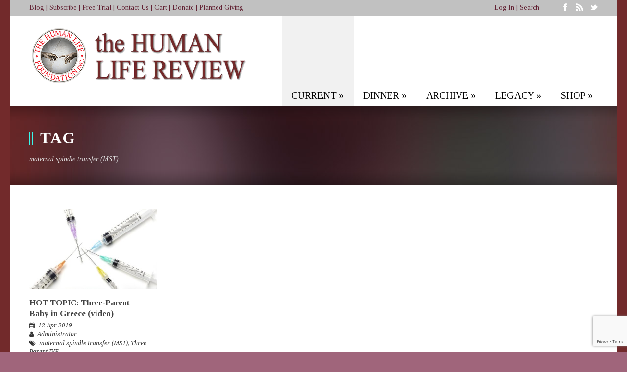

--- FILE ---
content_type: text/html; charset=utf-8
request_url: https://www.google.com/recaptcha/api2/anchor?ar=1&k=6Lf6kfIUAAAAAKYPodsmUdeYfkfI2pCuK_Qk-Sxw&co=aHR0cHM6Ly9odW1hbmxpZmVyZXZpZXcuY29tOjQ0Mw..&hl=en&v=PoyoqOPhxBO7pBk68S4YbpHZ&size=invisible&anchor-ms=20000&execute-ms=30000&cb=dtx858l4ld3x
body_size: 48664
content:
<!DOCTYPE HTML><html dir="ltr" lang="en"><head><meta http-equiv="Content-Type" content="text/html; charset=UTF-8">
<meta http-equiv="X-UA-Compatible" content="IE=edge">
<title>reCAPTCHA</title>
<style type="text/css">
/* cyrillic-ext */
@font-face {
  font-family: 'Roboto';
  font-style: normal;
  font-weight: 400;
  font-stretch: 100%;
  src: url(//fonts.gstatic.com/s/roboto/v48/KFO7CnqEu92Fr1ME7kSn66aGLdTylUAMa3GUBHMdazTgWw.woff2) format('woff2');
  unicode-range: U+0460-052F, U+1C80-1C8A, U+20B4, U+2DE0-2DFF, U+A640-A69F, U+FE2E-FE2F;
}
/* cyrillic */
@font-face {
  font-family: 'Roboto';
  font-style: normal;
  font-weight: 400;
  font-stretch: 100%;
  src: url(//fonts.gstatic.com/s/roboto/v48/KFO7CnqEu92Fr1ME7kSn66aGLdTylUAMa3iUBHMdazTgWw.woff2) format('woff2');
  unicode-range: U+0301, U+0400-045F, U+0490-0491, U+04B0-04B1, U+2116;
}
/* greek-ext */
@font-face {
  font-family: 'Roboto';
  font-style: normal;
  font-weight: 400;
  font-stretch: 100%;
  src: url(//fonts.gstatic.com/s/roboto/v48/KFO7CnqEu92Fr1ME7kSn66aGLdTylUAMa3CUBHMdazTgWw.woff2) format('woff2');
  unicode-range: U+1F00-1FFF;
}
/* greek */
@font-face {
  font-family: 'Roboto';
  font-style: normal;
  font-weight: 400;
  font-stretch: 100%;
  src: url(//fonts.gstatic.com/s/roboto/v48/KFO7CnqEu92Fr1ME7kSn66aGLdTylUAMa3-UBHMdazTgWw.woff2) format('woff2');
  unicode-range: U+0370-0377, U+037A-037F, U+0384-038A, U+038C, U+038E-03A1, U+03A3-03FF;
}
/* math */
@font-face {
  font-family: 'Roboto';
  font-style: normal;
  font-weight: 400;
  font-stretch: 100%;
  src: url(//fonts.gstatic.com/s/roboto/v48/KFO7CnqEu92Fr1ME7kSn66aGLdTylUAMawCUBHMdazTgWw.woff2) format('woff2');
  unicode-range: U+0302-0303, U+0305, U+0307-0308, U+0310, U+0312, U+0315, U+031A, U+0326-0327, U+032C, U+032F-0330, U+0332-0333, U+0338, U+033A, U+0346, U+034D, U+0391-03A1, U+03A3-03A9, U+03B1-03C9, U+03D1, U+03D5-03D6, U+03F0-03F1, U+03F4-03F5, U+2016-2017, U+2034-2038, U+203C, U+2040, U+2043, U+2047, U+2050, U+2057, U+205F, U+2070-2071, U+2074-208E, U+2090-209C, U+20D0-20DC, U+20E1, U+20E5-20EF, U+2100-2112, U+2114-2115, U+2117-2121, U+2123-214F, U+2190, U+2192, U+2194-21AE, U+21B0-21E5, U+21F1-21F2, U+21F4-2211, U+2213-2214, U+2216-22FF, U+2308-230B, U+2310, U+2319, U+231C-2321, U+2336-237A, U+237C, U+2395, U+239B-23B7, U+23D0, U+23DC-23E1, U+2474-2475, U+25AF, U+25B3, U+25B7, U+25BD, U+25C1, U+25CA, U+25CC, U+25FB, U+266D-266F, U+27C0-27FF, U+2900-2AFF, U+2B0E-2B11, U+2B30-2B4C, U+2BFE, U+3030, U+FF5B, U+FF5D, U+1D400-1D7FF, U+1EE00-1EEFF;
}
/* symbols */
@font-face {
  font-family: 'Roboto';
  font-style: normal;
  font-weight: 400;
  font-stretch: 100%;
  src: url(//fonts.gstatic.com/s/roboto/v48/KFO7CnqEu92Fr1ME7kSn66aGLdTylUAMaxKUBHMdazTgWw.woff2) format('woff2');
  unicode-range: U+0001-000C, U+000E-001F, U+007F-009F, U+20DD-20E0, U+20E2-20E4, U+2150-218F, U+2190, U+2192, U+2194-2199, U+21AF, U+21E6-21F0, U+21F3, U+2218-2219, U+2299, U+22C4-22C6, U+2300-243F, U+2440-244A, U+2460-24FF, U+25A0-27BF, U+2800-28FF, U+2921-2922, U+2981, U+29BF, U+29EB, U+2B00-2BFF, U+4DC0-4DFF, U+FFF9-FFFB, U+10140-1018E, U+10190-1019C, U+101A0, U+101D0-101FD, U+102E0-102FB, U+10E60-10E7E, U+1D2C0-1D2D3, U+1D2E0-1D37F, U+1F000-1F0FF, U+1F100-1F1AD, U+1F1E6-1F1FF, U+1F30D-1F30F, U+1F315, U+1F31C, U+1F31E, U+1F320-1F32C, U+1F336, U+1F378, U+1F37D, U+1F382, U+1F393-1F39F, U+1F3A7-1F3A8, U+1F3AC-1F3AF, U+1F3C2, U+1F3C4-1F3C6, U+1F3CA-1F3CE, U+1F3D4-1F3E0, U+1F3ED, U+1F3F1-1F3F3, U+1F3F5-1F3F7, U+1F408, U+1F415, U+1F41F, U+1F426, U+1F43F, U+1F441-1F442, U+1F444, U+1F446-1F449, U+1F44C-1F44E, U+1F453, U+1F46A, U+1F47D, U+1F4A3, U+1F4B0, U+1F4B3, U+1F4B9, U+1F4BB, U+1F4BF, U+1F4C8-1F4CB, U+1F4D6, U+1F4DA, U+1F4DF, U+1F4E3-1F4E6, U+1F4EA-1F4ED, U+1F4F7, U+1F4F9-1F4FB, U+1F4FD-1F4FE, U+1F503, U+1F507-1F50B, U+1F50D, U+1F512-1F513, U+1F53E-1F54A, U+1F54F-1F5FA, U+1F610, U+1F650-1F67F, U+1F687, U+1F68D, U+1F691, U+1F694, U+1F698, U+1F6AD, U+1F6B2, U+1F6B9-1F6BA, U+1F6BC, U+1F6C6-1F6CF, U+1F6D3-1F6D7, U+1F6E0-1F6EA, U+1F6F0-1F6F3, U+1F6F7-1F6FC, U+1F700-1F7FF, U+1F800-1F80B, U+1F810-1F847, U+1F850-1F859, U+1F860-1F887, U+1F890-1F8AD, U+1F8B0-1F8BB, U+1F8C0-1F8C1, U+1F900-1F90B, U+1F93B, U+1F946, U+1F984, U+1F996, U+1F9E9, U+1FA00-1FA6F, U+1FA70-1FA7C, U+1FA80-1FA89, U+1FA8F-1FAC6, U+1FACE-1FADC, U+1FADF-1FAE9, U+1FAF0-1FAF8, U+1FB00-1FBFF;
}
/* vietnamese */
@font-face {
  font-family: 'Roboto';
  font-style: normal;
  font-weight: 400;
  font-stretch: 100%;
  src: url(//fonts.gstatic.com/s/roboto/v48/KFO7CnqEu92Fr1ME7kSn66aGLdTylUAMa3OUBHMdazTgWw.woff2) format('woff2');
  unicode-range: U+0102-0103, U+0110-0111, U+0128-0129, U+0168-0169, U+01A0-01A1, U+01AF-01B0, U+0300-0301, U+0303-0304, U+0308-0309, U+0323, U+0329, U+1EA0-1EF9, U+20AB;
}
/* latin-ext */
@font-face {
  font-family: 'Roboto';
  font-style: normal;
  font-weight: 400;
  font-stretch: 100%;
  src: url(//fonts.gstatic.com/s/roboto/v48/KFO7CnqEu92Fr1ME7kSn66aGLdTylUAMa3KUBHMdazTgWw.woff2) format('woff2');
  unicode-range: U+0100-02BA, U+02BD-02C5, U+02C7-02CC, U+02CE-02D7, U+02DD-02FF, U+0304, U+0308, U+0329, U+1D00-1DBF, U+1E00-1E9F, U+1EF2-1EFF, U+2020, U+20A0-20AB, U+20AD-20C0, U+2113, U+2C60-2C7F, U+A720-A7FF;
}
/* latin */
@font-face {
  font-family: 'Roboto';
  font-style: normal;
  font-weight: 400;
  font-stretch: 100%;
  src: url(//fonts.gstatic.com/s/roboto/v48/KFO7CnqEu92Fr1ME7kSn66aGLdTylUAMa3yUBHMdazQ.woff2) format('woff2');
  unicode-range: U+0000-00FF, U+0131, U+0152-0153, U+02BB-02BC, U+02C6, U+02DA, U+02DC, U+0304, U+0308, U+0329, U+2000-206F, U+20AC, U+2122, U+2191, U+2193, U+2212, U+2215, U+FEFF, U+FFFD;
}
/* cyrillic-ext */
@font-face {
  font-family: 'Roboto';
  font-style: normal;
  font-weight: 500;
  font-stretch: 100%;
  src: url(//fonts.gstatic.com/s/roboto/v48/KFO7CnqEu92Fr1ME7kSn66aGLdTylUAMa3GUBHMdazTgWw.woff2) format('woff2');
  unicode-range: U+0460-052F, U+1C80-1C8A, U+20B4, U+2DE0-2DFF, U+A640-A69F, U+FE2E-FE2F;
}
/* cyrillic */
@font-face {
  font-family: 'Roboto';
  font-style: normal;
  font-weight: 500;
  font-stretch: 100%;
  src: url(//fonts.gstatic.com/s/roboto/v48/KFO7CnqEu92Fr1ME7kSn66aGLdTylUAMa3iUBHMdazTgWw.woff2) format('woff2');
  unicode-range: U+0301, U+0400-045F, U+0490-0491, U+04B0-04B1, U+2116;
}
/* greek-ext */
@font-face {
  font-family: 'Roboto';
  font-style: normal;
  font-weight: 500;
  font-stretch: 100%;
  src: url(//fonts.gstatic.com/s/roboto/v48/KFO7CnqEu92Fr1ME7kSn66aGLdTylUAMa3CUBHMdazTgWw.woff2) format('woff2');
  unicode-range: U+1F00-1FFF;
}
/* greek */
@font-face {
  font-family: 'Roboto';
  font-style: normal;
  font-weight: 500;
  font-stretch: 100%;
  src: url(//fonts.gstatic.com/s/roboto/v48/KFO7CnqEu92Fr1ME7kSn66aGLdTylUAMa3-UBHMdazTgWw.woff2) format('woff2');
  unicode-range: U+0370-0377, U+037A-037F, U+0384-038A, U+038C, U+038E-03A1, U+03A3-03FF;
}
/* math */
@font-face {
  font-family: 'Roboto';
  font-style: normal;
  font-weight: 500;
  font-stretch: 100%;
  src: url(//fonts.gstatic.com/s/roboto/v48/KFO7CnqEu92Fr1ME7kSn66aGLdTylUAMawCUBHMdazTgWw.woff2) format('woff2');
  unicode-range: U+0302-0303, U+0305, U+0307-0308, U+0310, U+0312, U+0315, U+031A, U+0326-0327, U+032C, U+032F-0330, U+0332-0333, U+0338, U+033A, U+0346, U+034D, U+0391-03A1, U+03A3-03A9, U+03B1-03C9, U+03D1, U+03D5-03D6, U+03F0-03F1, U+03F4-03F5, U+2016-2017, U+2034-2038, U+203C, U+2040, U+2043, U+2047, U+2050, U+2057, U+205F, U+2070-2071, U+2074-208E, U+2090-209C, U+20D0-20DC, U+20E1, U+20E5-20EF, U+2100-2112, U+2114-2115, U+2117-2121, U+2123-214F, U+2190, U+2192, U+2194-21AE, U+21B0-21E5, U+21F1-21F2, U+21F4-2211, U+2213-2214, U+2216-22FF, U+2308-230B, U+2310, U+2319, U+231C-2321, U+2336-237A, U+237C, U+2395, U+239B-23B7, U+23D0, U+23DC-23E1, U+2474-2475, U+25AF, U+25B3, U+25B7, U+25BD, U+25C1, U+25CA, U+25CC, U+25FB, U+266D-266F, U+27C0-27FF, U+2900-2AFF, U+2B0E-2B11, U+2B30-2B4C, U+2BFE, U+3030, U+FF5B, U+FF5D, U+1D400-1D7FF, U+1EE00-1EEFF;
}
/* symbols */
@font-face {
  font-family: 'Roboto';
  font-style: normal;
  font-weight: 500;
  font-stretch: 100%;
  src: url(//fonts.gstatic.com/s/roboto/v48/KFO7CnqEu92Fr1ME7kSn66aGLdTylUAMaxKUBHMdazTgWw.woff2) format('woff2');
  unicode-range: U+0001-000C, U+000E-001F, U+007F-009F, U+20DD-20E0, U+20E2-20E4, U+2150-218F, U+2190, U+2192, U+2194-2199, U+21AF, U+21E6-21F0, U+21F3, U+2218-2219, U+2299, U+22C4-22C6, U+2300-243F, U+2440-244A, U+2460-24FF, U+25A0-27BF, U+2800-28FF, U+2921-2922, U+2981, U+29BF, U+29EB, U+2B00-2BFF, U+4DC0-4DFF, U+FFF9-FFFB, U+10140-1018E, U+10190-1019C, U+101A0, U+101D0-101FD, U+102E0-102FB, U+10E60-10E7E, U+1D2C0-1D2D3, U+1D2E0-1D37F, U+1F000-1F0FF, U+1F100-1F1AD, U+1F1E6-1F1FF, U+1F30D-1F30F, U+1F315, U+1F31C, U+1F31E, U+1F320-1F32C, U+1F336, U+1F378, U+1F37D, U+1F382, U+1F393-1F39F, U+1F3A7-1F3A8, U+1F3AC-1F3AF, U+1F3C2, U+1F3C4-1F3C6, U+1F3CA-1F3CE, U+1F3D4-1F3E0, U+1F3ED, U+1F3F1-1F3F3, U+1F3F5-1F3F7, U+1F408, U+1F415, U+1F41F, U+1F426, U+1F43F, U+1F441-1F442, U+1F444, U+1F446-1F449, U+1F44C-1F44E, U+1F453, U+1F46A, U+1F47D, U+1F4A3, U+1F4B0, U+1F4B3, U+1F4B9, U+1F4BB, U+1F4BF, U+1F4C8-1F4CB, U+1F4D6, U+1F4DA, U+1F4DF, U+1F4E3-1F4E6, U+1F4EA-1F4ED, U+1F4F7, U+1F4F9-1F4FB, U+1F4FD-1F4FE, U+1F503, U+1F507-1F50B, U+1F50D, U+1F512-1F513, U+1F53E-1F54A, U+1F54F-1F5FA, U+1F610, U+1F650-1F67F, U+1F687, U+1F68D, U+1F691, U+1F694, U+1F698, U+1F6AD, U+1F6B2, U+1F6B9-1F6BA, U+1F6BC, U+1F6C6-1F6CF, U+1F6D3-1F6D7, U+1F6E0-1F6EA, U+1F6F0-1F6F3, U+1F6F7-1F6FC, U+1F700-1F7FF, U+1F800-1F80B, U+1F810-1F847, U+1F850-1F859, U+1F860-1F887, U+1F890-1F8AD, U+1F8B0-1F8BB, U+1F8C0-1F8C1, U+1F900-1F90B, U+1F93B, U+1F946, U+1F984, U+1F996, U+1F9E9, U+1FA00-1FA6F, U+1FA70-1FA7C, U+1FA80-1FA89, U+1FA8F-1FAC6, U+1FACE-1FADC, U+1FADF-1FAE9, U+1FAF0-1FAF8, U+1FB00-1FBFF;
}
/* vietnamese */
@font-face {
  font-family: 'Roboto';
  font-style: normal;
  font-weight: 500;
  font-stretch: 100%;
  src: url(//fonts.gstatic.com/s/roboto/v48/KFO7CnqEu92Fr1ME7kSn66aGLdTylUAMa3OUBHMdazTgWw.woff2) format('woff2');
  unicode-range: U+0102-0103, U+0110-0111, U+0128-0129, U+0168-0169, U+01A0-01A1, U+01AF-01B0, U+0300-0301, U+0303-0304, U+0308-0309, U+0323, U+0329, U+1EA0-1EF9, U+20AB;
}
/* latin-ext */
@font-face {
  font-family: 'Roboto';
  font-style: normal;
  font-weight: 500;
  font-stretch: 100%;
  src: url(//fonts.gstatic.com/s/roboto/v48/KFO7CnqEu92Fr1ME7kSn66aGLdTylUAMa3KUBHMdazTgWw.woff2) format('woff2');
  unicode-range: U+0100-02BA, U+02BD-02C5, U+02C7-02CC, U+02CE-02D7, U+02DD-02FF, U+0304, U+0308, U+0329, U+1D00-1DBF, U+1E00-1E9F, U+1EF2-1EFF, U+2020, U+20A0-20AB, U+20AD-20C0, U+2113, U+2C60-2C7F, U+A720-A7FF;
}
/* latin */
@font-face {
  font-family: 'Roboto';
  font-style: normal;
  font-weight: 500;
  font-stretch: 100%;
  src: url(//fonts.gstatic.com/s/roboto/v48/KFO7CnqEu92Fr1ME7kSn66aGLdTylUAMa3yUBHMdazQ.woff2) format('woff2');
  unicode-range: U+0000-00FF, U+0131, U+0152-0153, U+02BB-02BC, U+02C6, U+02DA, U+02DC, U+0304, U+0308, U+0329, U+2000-206F, U+20AC, U+2122, U+2191, U+2193, U+2212, U+2215, U+FEFF, U+FFFD;
}
/* cyrillic-ext */
@font-face {
  font-family: 'Roboto';
  font-style: normal;
  font-weight: 900;
  font-stretch: 100%;
  src: url(//fonts.gstatic.com/s/roboto/v48/KFO7CnqEu92Fr1ME7kSn66aGLdTylUAMa3GUBHMdazTgWw.woff2) format('woff2');
  unicode-range: U+0460-052F, U+1C80-1C8A, U+20B4, U+2DE0-2DFF, U+A640-A69F, U+FE2E-FE2F;
}
/* cyrillic */
@font-face {
  font-family: 'Roboto';
  font-style: normal;
  font-weight: 900;
  font-stretch: 100%;
  src: url(//fonts.gstatic.com/s/roboto/v48/KFO7CnqEu92Fr1ME7kSn66aGLdTylUAMa3iUBHMdazTgWw.woff2) format('woff2');
  unicode-range: U+0301, U+0400-045F, U+0490-0491, U+04B0-04B1, U+2116;
}
/* greek-ext */
@font-face {
  font-family: 'Roboto';
  font-style: normal;
  font-weight: 900;
  font-stretch: 100%;
  src: url(//fonts.gstatic.com/s/roboto/v48/KFO7CnqEu92Fr1ME7kSn66aGLdTylUAMa3CUBHMdazTgWw.woff2) format('woff2');
  unicode-range: U+1F00-1FFF;
}
/* greek */
@font-face {
  font-family: 'Roboto';
  font-style: normal;
  font-weight: 900;
  font-stretch: 100%;
  src: url(//fonts.gstatic.com/s/roboto/v48/KFO7CnqEu92Fr1ME7kSn66aGLdTylUAMa3-UBHMdazTgWw.woff2) format('woff2');
  unicode-range: U+0370-0377, U+037A-037F, U+0384-038A, U+038C, U+038E-03A1, U+03A3-03FF;
}
/* math */
@font-face {
  font-family: 'Roboto';
  font-style: normal;
  font-weight: 900;
  font-stretch: 100%;
  src: url(//fonts.gstatic.com/s/roboto/v48/KFO7CnqEu92Fr1ME7kSn66aGLdTylUAMawCUBHMdazTgWw.woff2) format('woff2');
  unicode-range: U+0302-0303, U+0305, U+0307-0308, U+0310, U+0312, U+0315, U+031A, U+0326-0327, U+032C, U+032F-0330, U+0332-0333, U+0338, U+033A, U+0346, U+034D, U+0391-03A1, U+03A3-03A9, U+03B1-03C9, U+03D1, U+03D5-03D6, U+03F0-03F1, U+03F4-03F5, U+2016-2017, U+2034-2038, U+203C, U+2040, U+2043, U+2047, U+2050, U+2057, U+205F, U+2070-2071, U+2074-208E, U+2090-209C, U+20D0-20DC, U+20E1, U+20E5-20EF, U+2100-2112, U+2114-2115, U+2117-2121, U+2123-214F, U+2190, U+2192, U+2194-21AE, U+21B0-21E5, U+21F1-21F2, U+21F4-2211, U+2213-2214, U+2216-22FF, U+2308-230B, U+2310, U+2319, U+231C-2321, U+2336-237A, U+237C, U+2395, U+239B-23B7, U+23D0, U+23DC-23E1, U+2474-2475, U+25AF, U+25B3, U+25B7, U+25BD, U+25C1, U+25CA, U+25CC, U+25FB, U+266D-266F, U+27C0-27FF, U+2900-2AFF, U+2B0E-2B11, U+2B30-2B4C, U+2BFE, U+3030, U+FF5B, U+FF5D, U+1D400-1D7FF, U+1EE00-1EEFF;
}
/* symbols */
@font-face {
  font-family: 'Roboto';
  font-style: normal;
  font-weight: 900;
  font-stretch: 100%;
  src: url(//fonts.gstatic.com/s/roboto/v48/KFO7CnqEu92Fr1ME7kSn66aGLdTylUAMaxKUBHMdazTgWw.woff2) format('woff2');
  unicode-range: U+0001-000C, U+000E-001F, U+007F-009F, U+20DD-20E0, U+20E2-20E4, U+2150-218F, U+2190, U+2192, U+2194-2199, U+21AF, U+21E6-21F0, U+21F3, U+2218-2219, U+2299, U+22C4-22C6, U+2300-243F, U+2440-244A, U+2460-24FF, U+25A0-27BF, U+2800-28FF, U+2921-2922, U+2981, U+29BF, U+29EB, U+2B00-2BFF, U+4DC0-4DFF, U+FFF9-FFFB, U+10140-1018E, U+10190-1019C, U+101A0, U+101D0-101FD, U+102E0-102FB, U+10E60-10E7E, U+1D2C0-1D2D3, U+1D2E0-1D37F, U+1F000-1F0FF, U+1F100-1F1AD, U+1F1E6-1F1FF, U+1F30D-1F30F, U+1F315, U+1F31C, U+1F31E, U+1F320-1F32C, U+1F336, U+1F378, U+1F37D, U+1F382, U+1F393-1F39F, U+1F3A7-1F3A8, U+1F3AC-1F3AF, U+1F3C2, U+1F3C4-1F3C6, U+1F3CA-1F3CE, U+1F3D4-1F3E0, U+1F3ED, U+1F3F1-1F3F3, U+1F3F5-1F3F7, U+1F408, U+1F415, U+1F41F, U+1F426, U+1F43F, U+1F441-1F442, U+1F444, U+1F446-1F449, U+1F44C-1F44E, U+1F453, U+1F46A, U+1F47D, U+1F4A3, U+1F4B0, U+1F4B3, U+1F4B9, U+1F4BB, U+1F4BF, U+1F4C8-1F4CB, U+1F4D6, U+1F4DA, U+1F4DF, U+1F4E3-1F4E6, U+1F4EA-1F4ED, U+1F4F7, U+1F4F9-1F4FB, U+1F4FD-1F4FE, U+1F503, U+1F507-1F50B, U+1F50D, U+1F512-1F513, U+1F53E-1F54A, U+1F54F-1F5FA, U+1F610, U+1F650-1F67F, U+1F687, U+1F68D, U+1F691, U+1F694, U+1F698, U+1F6AD, U+1F6B2, U+1F6B9-1F6BA, U+1F6BC, U+1F6C6-1F6CF, U+1F6D3-1F6D7, U+1F6E0-1F6EA, U+1F6F0-1F6F3, U+1F6F7-1F6FC, U+1F700-1F7FF, U+1F800-1F80B, U+1F810-1F847, U+1F850-1F859, U+1F860-1F887, U+1F890-1F8AD, U+1F8B0-1F8BB, U+1F8C0-1F8C1, U+1F900-1F90B, U+1F93B, U+1F946, U+1F984, U+1F996, U+1F9E9, U+1FA00-1FA6F, U+1FA70-1FA7C, U+1FA80-1FA89, U+1FA8F-1FAC6, U+1FACE-1FADC, U+1FADF-1FAE9, U+1FAF0-1FAF8, U+1FB00-1FBFF;
}
/* vietnamese */
@font-face {
  font-family: 'Roboto';
  font-style: normal;
  font-weight: 900;
  font-stretch: 100%;
  src: url(//fonts.gstatic.com/s/roboto/v48/KFO7CnqEu92Fr1ME7kSn66aGLdTylUAMa3OUBHMdazTgWw.woff2) format('woff2');
  unicode-range: U+0102-0103, U+0110-0111, U+0128-0129, U+0168-0169, U+01A0-01A1, U+01AF-01B0, U+0300-0301, U+0303-0304, U+0308-0309, U+0323, U+0329, U+1EA0-1EF9, U+20AB;
}
/* latin-ext */
@font-face {
  font-family: 'Roboto';
  font-style: normal;
  font-weight: 900;
  font-stretch: 100%;
  src: url(//fonts.gstatic.com/s/roboto/v48/KFO7CnqEu92Fr1ME7kSn66aGLdTylUAMa3KUBHMdazTgWw.woff2) format('woff2');
  unicode-range: U+0100-02BA, U+02BD-02C5, U+02C7-02CC, U+02CE-02D7, U+02DD-02FF, U+0304, U+0308, U+0329, U+1D00-1DBF, U+1E00-1E9F, U+1EF2-1EFF, U+2020, U+20A0-20AB, U+20AD-20C0, U+2113, U+2C60-2C7F, U+A720-A7FF;
}
/* latin */
@font-face {
  font-family: 'Roboto';
  font-style: normal;
  font-weight: 900;
  font-stretch: 100%;
  src: url(//fonts.gstatic.com/s/roboto/v48/KFO7CnqEu92Fr1ME7kSn66aGLdTylUAMa3yUBHMdazQ.woff2) format('woff2');
  unicode-range: U+0000-00FF, U+0131, U+0152-0153, U+02BB-02BC, U+02C6, U+02DA, U+02DC, U+0304, U+0308, U+0329, U+2000-206F, U+20AC, U+2122, U+2191, U+2193, U+2212, U+2215, U+FEFF, U+FFFD;
}

</style>
<link rel="stylesheet" type="text/css" href="https://www.gstatic.com/recaptcha/releases/PoyoqOPhxBO7pBk68S4YbpHZ/styles__ltr.css">
<script nonce="vEn9SfFUqBlMNht449Yg1g" type="text/javascript">window['__recaptcha_api'] = 'https://www.google.com/recaptcha/api2/';</script>
<script type="text/javascript" src="https://www.gstatic.com/recaptcha/releases/PoyoqOPhxBO7pBk68S4YbpHZ/recaptcha__en.js" nonce="vEn9SfFUqBlMNht449Yg1g">
      
    </script></head>
<body><div id="rc-anchor-alert" class="rc-anchor-alert"></div>
<input type="hidden" id="recaptcha-token" value="[base64]">
<script type="text/javascript" nonce="vEn9SfFUqBlMNht449Yg1g">
      recaptcha.anchor.Main.init("[\x22ainput\x22,[\x22bgdata\x22,\x22\x22,\[base64]/[base64]/[base64]/bmV3IHJbeF0oY1swXSk6RT09Mj9uZXcgclt4XShjWzBdLGNbMV0pOkU9PTM/bmV3IHJbeF0oY1swXSxjWzFdLGNbMl0pOkU9PTQ/[base64]/[base64]/[base64]/[base64]/[base64]/[base64]/[base64]/[base64]\x22,\[base64]\x22,\x22w5DDgCoFRkAtwo/DocOMA8OKNmNADMOKwqzDgsKEw7FSw4zDp8K3KTPDkHdCYyMpQMOQw6Z/wqjDvlTDpsKIF8ORTsO5WFhdwqxZeQJCQHFfwp01w7LDn8KgO8KKwrnDnl/ChsO6OsOOw5tUw6Udw4ASWFx+QhXDoDlfRsK0wr9eQizDhMOKVl9Iw7lVUcOGMMOAdyMdw5chIsO8w6LChsKSfBHCk8OPNnIjw4EIXT1QbcKKwrLCtkV9LMOcw4XCosKFwqvDmzHClcOrw7jDsMONc8OmwqHDrsOJBcKAwqvDocONw54CScOLwogJw4rCvghYwr4/w5UMwoAzfBXCvQJvw68eS8OrdsOPW8Kxw7ZqI8KCQMKlw47Cp8OZS8K9w7vCqR4TcDnCpk7DhQbCgMKgwrVKwrcVwrU/HcKEwoZSw5ZrOVLChcOcwq3Cu8OuwqPDv8ObwqXDt1DCn8Klw7pow7I6w4vDllLCoxXCtDgAUcOCw5Rnw5DDhAjDrUvCtSMlEkLDjkrDk0AXw50jW17CuMOIw4vDrMOxwoRtHMOuIMOAP8OTYsKXwpU2w74ZEcObw48Vwp/DvncoPsONf8OcB8KlNw3CsMK8DCXCq8KnwojCv0TCqk4+Q8Ogwq7CizwSQxJvwqjCvcOowp4ow4YMwq3CkAY2w4/Dg8OIwoISFFLDosKwLXxZDXDDn8Kfw5Ucw5RNCcKEXUzCnEIed8K7w7LDs3NlMHkaw7bCmjNCwpUiwovCtXbDlH11J8KOcljCnMKlwpILfi/DsinCsT5Awq/Do8KaRsOJw553w5nChMK2F38+B8ODw5LCtMK5YcOoUybDmXQ7ccKOw6XCuiJPw48WwqcOYF3Dk8OWfQPDvFBCXcONw4wIaFTCu2rDrMKnw5fDrQPCrsKiw7VywrzDiCp/GHwpO0pgw5IHw7fCii7ChRrDuWt2w69sC0YUNSvDm8OqOMOXw6AWASBUeRvDpcKaXU9rQFEiUsOtSMKGCBZkVzDCuMObXcKsGF91XApIUBIwwq3DmxJ/E8K/[base64]/[base64]/Dg8OLw5doVsOgwrTDrws8wr3DtcO+YsKpwqRofsO+UsKSPMOqdMOLw67DnmjDhMKaK8KhWxPCnBDDm0sYwr9Uw6vDnFHCnlfCn8KfY8ODYTHDiMOFJcKKcsO5HTnCtMOvwpPDrV9wLcOYTsKJwp3DuWPChMOJwqXCuMKvcMK/w6bCk8OEw5TDnxUlNcKtX8OIJScqGcOGSAXDuwTDp8K8LcKJTsK7wpvCj8KiCnPDhMK8w6zCvhdow5jCn2s3aMOwTxBxw43CrgfCpcK9w4PCgMOPw4AdA8OYwpPCrcKyJcO/wod8wqnDgcKtwoPCq8KfJi0NwpZWXl/DjHrClFXCojDDhHDDrcO8H1AQw4DCgFnDsGcBcSXCqsOgO8ONwoPCo8KjJ8Ocw4/DiMOZw65hShYAREIYWgEpw5zDicKEw6nCtlMabDgvw5/CswxSf8OYBmxSTsOmKX8xSzDCpsOhwqgEKHXDpmPDlHzCp8OLUMOtw7smfcOEw7PDs0DChgHDpRrDocKQLGg9wp9vwr3CuFrDpgoEw5h/OSs/JMKiL8Oqw5DCvsOleGjDvcK3esOFwrcJTsKrw6kkw6HDsCgDX8K+XQdOTcKowox9w5vCti/Ci04PAXnDt8Kfwp4Awo/CqkfCisKMwpRyw6RxDDfDsSRIwqrDs8KeHMO1wr9Nw6YBJ8OKU013w4zCuyPCoMOBw5RxD1p1eFzCmn/CtCgiwpLDjwXCq8O3QlfCn8KxX2LClsKlD0VBw5LDtsONwo3DnMO7LnY4S8KAw559NVMhwrYgJsKlcsK/w6NRS8KjNQR5W8O5GMKiw5rCusOuwpktZsKbeBbCi8KlPhjCtsK1w7/CrWnCh8KgLlIEG8OMw7nDj1sRw4HCisOqU8Ohw7tyFMOyeH/CncOxw6bChy/DhTgtwpFWekl9w5HCvQtXwpoXw6HCo8KywrXDv8OXOXMVwoFHwr9YNMKBaGPCliHCsCl4w7fChMKmDMKAclRgwolzwo/CiTk1RDMsKQ5TwrLCvMKiDMO8wpXCucKDBAQhABFJOmzDkzXDrsO7cWnCqsOvPsK4a8OMw6M8w5Y/wqDChH9DDMOJwospfsOjw7LCtsO6K8OFWj3ChcKkBCjClsOOC8O8w7DDoH7DjMOFw6bDgGzCjS7CjnHDkRsCwpggw5oyZ8OvwpgYfDZTwojDpAjDq8OyS8K+OnbDicKcw5vCk084wo0MUMOyw7Uaw7xVAsK7csOAwrlpAnwCFcO/w5dpXsK0w6LCiMOkXcKFSsOGwrXCpk4BGzQkw65dcXzDtgjDsklUwrrDgm5/UMOmw7PDoMOcwqd/[base64]/CiQFRwpfCvR4VZEwlTMOywp1rw798w60BFVfCpQUMw4geOkXCiBPClRfDkMOlw7LCpQBWLcO1wojDhsO3Ak0RVnwxwosyOMOfwoPCmnhRwol/WBQUw6dxw5PCjTkZfTlPw49LcsOyH8Krwq7DgcOGw71Yw4vCoCLDgcO/wr0UKcKdwpJUw54DZUIMwqIDVcKbRRXCqMOmc8OfdMKJfsOCOMOMYCjCj8OaEcO8w6czGzsIw47DhUPDoBLCnMOVJ2XCqHoFwroGLsKZwpZow7VoZsO0E8O5Fl8SCVJfw5tww4jCiy3DrkREwrjCpsOKMAlndcKgwonCqUB/w787ZsOkw7LDicKlw5HCtxjCgyAYW35VX8ONCMOhaMOSf8KgwpdOw4V4w7kOfsOhw4xOBcOZak9dWsOjwr5rw7DChy8cXWVmw6l1wrvCiApQw5vDkcOqSy4lAMK8QVbCpg3CtMKPfcOAFmLDoEHChcK/XsKewr1rwo/CucOMCBDCqsO6Dzwywro2YmXDkXTDlSDDpnPCiW5Tw5cuw7duw6g5wrEDw47Cs8KrEMKQD8OVwpzCocOvw5dUIMOxTQrCh8KJwo/CvMKKwoUcCGfCgUXClMOXNCUhw4LDhsKNCArCnE7CtW5Lw4TCvsOzaA1Gbk8uwp0ow6fCswsxw4lbasOuwps6w507w5DCqCpiw4tmwoXDqGJnN8O6L8O/[base64]/MSDDsH9nFcKxw5UpWyhDwrFVGMKxw4xNw6bCqcOgwrtqJsOnwoMgOcKtwqDDtMKCw4bCpBZWwpDDuBw/[base64]/Dp8ONw4/Ct8Oow6RldcOyeV5IUMOFUQ55HzVGw6HDswhIwqhwwqVHwpTDqAIYwpvCmG0twpItw5xdWHjCkMK3wp9hw5NoEydYw7Bfw73CisKXGgAQOGfDr0HDjcKtwoDDjWMmw58Fw7/DjibDgcKcw7DDhWJmw7FHw48lesKiw7bDlwLDliAyXCY9wo/CjgfDoTfCtyBzwqPCuTHCtmMTw44iwq3DgwDCpsOsW8KwworCl8OEw64WGBVvw6gtHcK1wrDCrEHCiMKTw6E0w6fCmMKSw6/CoCRiwqXDiydaLcO3als4w6LClMOlw4HDsWpERcOmeMORw4NcDcOIDn8ZwpMYP8Kcw5FRw5lCw77Cjl1iw7vDocK2wo3CmcOkCxweUsO/LS/DnFXDgT94wrLCkMKDwojDhmPDgsK3BhDDtMKMwqbCtMOsZTDCjGfCtXg3woDDpcKbDsKHQ8KFw6tDwrbDvMOow7BXw5zDsMKYw5jCpmTDjGN/[base64]/DmS/Dl8KMwpkuw5XCgMOqwqNcSTdSJMOATlBXwr3CqhN8cTBXfcOCb8OewpHDnCwTwrnDkjlmw7jDusOWwp8fwojChnLCo1LCucK2RcKOcMKMw4dhw60owq3CgMOTOFVnZmDCksKswoQEwo/CgScow6J/[base64]/CgcKsYsOBwo06w6LCuMOwDijDsnvCi3XDin/CjcOlQ8OpScK+cAzDqcKfw47Ci8O5bcKrw7fDncOPSsK1PsKeJcOqw6tsScOcMsOgw6rDgMKhwrltwrJ/[base64]/CksOlQ8KTw7MowpnCl3MkURg/JMKhJwAaTMOjBsKiVzvCtR3ChcKBHwtRwq48w6BZwonDhMOMTF8VS8K/w6TCmynDixvCvMKlwqfCsHJ7VjIswp12wq7CnV3ChG7CkxJHw7fCqBfCqGjCgVTDvcO/[base64]/XzE2wq9jw53CrG1RwphVHMO+wojCmMOHwr0iw41ac8OdwrDDj8O8MMO/wprCoFrDqijDnMOMwpXDh0oCIS8fwqPCizbCssKSCSvDsz0Sw4vCogDCjDZLwpdLwqbCgcO1wrZpw5HCty3DgsKmw754OlQow7MidcKIw7LCujjDsxTCqEPCksOsw7ImwqvChcKqw6jCqmFsecOUwoDDjcKpwooBLl/DnsK1wrwZfMO8w6TChsOlw5rDo8K0w5XDkBPDmMKNw5Jmw6w8w6UaDsKJQMKIwr1zPMKZw4vCvcK3w5UOVwUUJzPDlw/Dp0DDiFHDjQgoFcOXXcKLPcODUxdTwogwKjbDkiDCmcOpb8KMw6bClTtEw6ZHf8O4RsKgw4VTTsOZPMOoJREaw7B6bntODcONwobDoz7Ch2xPw57DhcOCQsO5w5vDgynCoMKfYsOeOTl3NMKmeRJ0wo0wwqQpw6pzw603w79gYcO2woghw6/Dg8O8w609wqHDl3AEVcKfUMOVDsK+w6/[base64]/[base64]/[base64]/[base64]/[base64]/CgXLCiMKReMOYdGwpS8Oiw7NAXcOFcQXDgMObJMKkw6BewqA7OXnDsMOvdcK/TALCtsKgw40bwpMLw4jCqsOmw71hRH42R8KKw58XKcOVwpgWwpxOw4pDPsKGY3jCjMKCe8KiWsOgGB3Cv8KJwrjCq8OcTHQYw5rCtgsoAx/[base64]/w43CiiImAcOACkgUfMKBwrJYXHfDlMKWwqh+T053w7JFf8KFw5VgT8OMw7rDundyOgQyw40Zw5c4F2gZdMO1UsK/GDvDq8OJwpHCrUpVE8KFTgEfwpfDgMOtOcKidsKcwph+wrHCh0UgwrI1VHLDpEciw60rO0rCrsO9dhJZZVTDl8OKSTzCrBzDoFpQQwhMwoPDpWDDpUJOwrLDhDkawokOwp8FBcOyw757FUbDt8Kywr5OWjluAsO7w6zCqVYHYijDjxfCpsOfwoR+w7/Dpj3DtsOIXMKWwpjCnMOmwqMEw4dfwqLDtMOFwqYWwrBrwq3CocKcP8OkVMOzTVY2FMOpw4fDqMOpOsKvw6fCsVLDs8KcXwDDmsOJMD5iwotcfcOoZsOaI8OMGsKjwpfDrCxhwrJhw4IXwrFgw57Cp8Kpwr3DqmjDrn/DuEpYScOsTMO2w5R7w4DDjFfCp8O7S8Olw74uVzM0w7Y9wpA1TMK3wpwXEFBpw7DCtEhKeMONV1TCnCt1wqgxSQTDmsKVd8Osw7/[base64]/DuQ1Aw64mwqTCncKec8KUGMOHw6pyw7YTMcOmwr7DrsK8YyzCnVXDhh4pwpvCgRV8LMKTTQ9vO31uwoTCisKrITRzWgjDtcKKwo9Mw43CocOjY8O1f8Kqw4/[base64]/w4wjw4M+w6lEwrAtOMKfL1nDmMO3wqLDp8ONB8KCw6bDkWgNacK7XnHDuWZfWcKDecOow7ZFA2lbwpYuw57CkcOmHHDDssKfa8OKA8OdwobDnS1/asKywrRiCVbCqyDCqj/Ds8KdwpxXB2LCsMKjwrLDrRR2fcOYw5fCjsKbRWvDiMOqwrY2AlImw65Jw7XCmsKNO8O1wo/CusKhw45Fw4JZwotTw5HDm8K0FsOXfGTDiMOwakh+O3DDr3thdRTDt8KVZsKzwrNQw457w49AwpfCpcKIwqZ7w7DCvsO4w5low7fDq8KEwoU/ZcKVE8O+PcOnTmVQJRDClcOhD8Kaw5TCpMKfw6zCryUew5DCqkAzJVjCu1XDnUjCpsO/fRbCrsK3EBITw5fCrMKvwpQ0X8OXw6cAwpRfwqVyLnt1KcKgw6tOwobCgQDDrsOLGFPCrxHDk8OAwpZpVRVzHxzDoMKuL8OmPsKDc8Okwoctw7/CtsKzccOUwqUbCcOxJC3Dqht2w7/[base64]/CnMOPw4QOw5pPw7ZRZm1BG8K1EwHCg8KPUsOdNmtoRQvDsHplwrzDk1YDBsKOwoJTwr5Rw7MXwo5HW2NjGsKlRcOnw5wiwq9aw7PDtcKRO8K/[base64]/CiWrCksO9w7TClsOzw5APfkpLccOVBzjCk8O6DyEmw7oCwpnDpcOfw7fCiMOYwp7CoBJ1w6nCn8KQwpNbwprDgC1ewobDjMO3w6VpwpMtL8KWPMOJw6zDuEd6RyhYwpDDncKgworCslfDom7DuCTDqGTCvxDDj3stwpQoARjChcKGw6rCisKBwodAGS/Cj8K8w7TDpAN/JsKNw6XClThdwqFYG1YwwqI1OWTDpkwrw6guP0hhwq3Cq0MvwpxWF8KZWTHDj1jDjsO4w5HDmMOcdcKewrMcwpvCu8KZwplQL8O+wpzCrMKZF8KedRjDuMOkKi3DvWBCH8KMwpfCm8OtVcKhR8KSwozCoXjDokTDgkDCtCXCsMOXKzI/w4pqwrPDocKyP2rDgX/ClHlzw4zCnMKrH8K0wrUhw7tBwqzCmsO3VsO2OBjCksKfwo7DmgDCoDDDmsKsw4h3XsODSXYpSsKzacOdJcKdCGUDNMKNwpgOMnbCkcKHQsO/w4ILwqgaUFV/w6Zrw4XDvcKGXcKzwo4Iw53DtcKcwo/DsGp5QMKQwpjCokrDn8OYwoQIw4F/[base64]/DrRIXwq1/RWYJI8KLw71PXsKvw4HDoTDCrijDucOyw5zDlTV1worCuyF5K8O1w6zDqD/CoRVqw5LCswAowobCj8KiS8O0QMKTwpnCg3JxWyrDhkBPwqJyfwDChz00wrbDjMKIYGt3wqodwqh0woMww7AuAsO7dsOswqdRwo0NEGjDv3B7IsOzwprCqzBJwrgPwq/DicOcXcKeDsOTX09VwpEywrHDnsOJXMKJeUlfd8KTLAXDvhDDkl/DpcKGVsO2w7t0MMO6w5nCgkY+wpHDtcOJVsKMw43CohvCkQMEwpoHwoE0woNuwp8mw5NIEsKMdMKLw5jDscOHJcK7MRrDhwtrasOswqzDq8O0w7B3U8O5PMOMw7jDjMKZLFlHwpzCjQrDp8OeJ8OgwqbCqRLDrRx0ZMOTJSpOecOqwq9Sw6YwwpHCtMOmHANVw4/DmwLDiMK+XDlZwr/CkhPCi8O7wp7DqVvCmzo2CFPDrnIuAMKfwp7ClAnDucOKQz7Cli0QPkIGC8K5YlXDp8OjwpRmw5sWw6pVWcKBw7/[base64]/w5jCpXbDh8OYw5UJQ0RpwrBkw5Zrw6LDjQjCncORw4oYw6YEw5DDlkBeFy7DvQLCoi5VHgsSf8KYwqN1ZMONwqDCtcKdSsO8wp3Cp8OfOy59NwfDisO9w688eiLDkBg5ZiFbK8OQKn/ClMKgw7tEcipFcATDgcKtFcK2F8KMwoLDscOCK2LDoEPChzMUw6vDiMO8fULCkyw7XmfDnAgXw7p5F8OvK2TDqhvDgsONcXg1TmnDiwhTw4s9PgAlwq1tw64INljCvsO9wrvCtCsqMMKzEcKDZMOXBV48H8KCMMKuwoJ/w5vCiTUXBjfDp2dlMMKifHtzfh54DGgLDinCuEzDgGzDvyw8wpVUw4NOQ8KRLloFKcK/w73ClMOTw43Cqkd3w68CWcK/f8OKf1LChwpjw5l4FkHCpyvCpsOyw5rCplpkTiXDlhNCcMKNwq9YLDFhVn5IFUhhC1rDr1nCs8K1KBPDjAfDgBvCjw/DuRbDoDHCry/[base64]/w7LCv2YrasOcw4zDk8KTKMOBwoshw6PDu8KUw7jDpcOwwonDisKdFhcIGhlew4kydcOeAsONQihqAyZew73ChsOWwrF7wpjDjh01wq0Gwo/Ctg3Csi9tw5LDjwLCpcO/[base64]/[base64]/[base64]/DvcKkFMOcwo4wYMKAw5Ycw6TCgTkdwqJQw57Dsy/DsgUnNsOKKsO2DD9pwqxZOsKoFMK6RwRqVVLDmRzClULDhlXCpMOAUsOXwovDgRNXwqUYaMK5IgjCucOVw7JOR1NHwrg7wp5fSMOWwqoKME3CjT0iwrhPw7cfXD5qw4XDh8OhBHrCpQvDucK8JsK/SMKuZVE4UsK5wpfDpcKywp5HWMKTw6deURIBfnjCiMKTw7U4wpw5CcOtw7NABxpBHgzDtBFiwo/CnMKsw5LChXgBw48+bUrCrsKBJwV7wprCtcOEcQpJFkjCpcObw7gKw4PDq8KfIGsHwpRqUsOyEsKcagfCrQggw6p6w5TDuMK/fcOuZxoOw53Dv30qw53DjsO5wrTCgkotby/CiMKqw65CPW9EHcOeCA1Dwp50w4YFdl3CoMOXW8O/wqpZw51Uwp8Rwo9TwrQHw5/CvBPCuGUnDcOVBQEvXsONKMK+EAHCkG0UL3d+NAUzLMOqwpJ3w5ofwp/DmsO3IsKlPcO6w6XCicOcLlHDjsKAw4bDlQ4/wrBjw6DCtMK4LcKuEsOpawtkw7RxVMOnM0wZwqrDlAPDtFZUwrdbLRjDvsKaPWdDJRnCmcOqwrshF8Kqw4jCmcOIw57DvUAeQF/[base64]/CoX81PljCuMK/AMOUHlPDisKHUMO/c8OlS0vDk2bCpMKibQggZMOsMMKvwqfDkDzDjU0Tw6nCl8OdRsKiw6PCp2rDhMOvw5PDrcKQK8ONwqXDuUR9w6t3D8K+w4nDh1lvbWvDpSBMw7PCs8KbfcOtwo7DnsKRFcOkw7lJT8KrTMKkJ8OxOlU6wptBwpl/woBowrnChUhuwpoSfELCnA9gwq7Cg8KXJyQzf2dPchTDscOUwoDDlzFww5YeEC1wHV1vwr0lTGoKPxIpNwzCkhJcwqrDsj7CmcOow6PCgHlNGGcAwonDrn3CrMOYw5Jjw5kew7DDs8KKwo0EYAPCm8KZwrolwoI0woDCmMKww7/DrmVhdDhBw5JaJHM9ahvDq8KqwpdHRXRTREc4wpPCjUDDszzDgzDCoifDjMK0ThENw6DDjDhww7LCvcOHFRfDpcOLdcKJwo1NYsK+wrdQEE/Cs3vDk2/Cl2ZRwq8lw5wqUcKpwrknwp5ZJCpYw7fCrizDgkIpw49mfwTCqsKfdRxZwrI3XcOtQsOmwprDgcKSZh5twpoewpA5CcOCwpISJ8Kxwpp8asKOw45+Z8OLw58TBMKvVMO4BMKgHcO+dMOuDzzCu8Kqw6dUwr/DpmPCskjCsMKZwqUWVlYpCHnCk8ONwoDDlAnDlsK4f8ODDCoHT8KewrZ2JcOTwpAtQ8OzwrlhW8OcOcOyw4QpEsKWQ8OIwofCmG5ew70qc1/[base64]/DhDzCmMK6DkHCvMKtw73DpkLDncOdwp7DgTESw6DCusO9MzdlwqF2w4cZHA/[base64]/w6QpwqoXSUIMw4Rvw4YfF24JcMOhw67DqT1IwpxsRDM2R13DmcKHwrR+ZMObdMOVLMOUJMKgwp/CqDQ0wojDgcKUL8OAw4JOCsOdQhtKK15Jwr02wq9XPcOpAwHDtgEQGcO5wpfDucKFw6I9L0DDmcOtbxVNNcKMw6TCqcKPw6bDj8ObwpfDmcOzw7zCvHI2MsKxwpM9Jik1w7vDnzDDvcOyw7/Dh8OPEsOgwqPCtMKbwqHCnRNqwpgvbsORwq5zwpFAw5jDq8OaFEjDk1LCtgJtwrBUO8OOwpPDuMKefcO+w5PClMK9wqpPES3DicK8wpvCsMOyYEDDhHh9wpDDuTIhw5TCgFDCuF8GJFtlbcOtP1pERU/DrXvCgMO4wq/DlsODC0jDiRHCsAoMbCrCgsKOw59ww7lkwporwoZ1aCTCqnnDtcOeXcOVBsKwaTYkwpfCuHw4w4LCrXzCs8ODS8K6aAfClsKBwpTDu8Kkw68lwpPCp8ONwrnCjlJvw6hVNXjDp8KNw47CrcKwRQ5CHw4cwrsNecKSwqVuCsO/wpHCtsOWwpLDhsO8w5tsw73DksKjwrkzwp9dw5PClQJUCsKDQWM3wpXCv8Ojw61Rw6ZiwqfDuxQuHsKGTcKFbkl7HSxyAlBieBfCogjDnyfCosKEwooowp/DmMKgUUETNwd+wpVtDsOIwoHDjsOSwpZZfMKuw7YCdMOkw54aJMOHZDfDmcKFQGPDqcOLNRwXU8OHwqdhSgxBF1DCqcO0Tm4CBizCv2xrw7/[base64]/wpXCtk4ywrPDn8O0H8KSworDoMKsWBLCsMKbTsKHAsK7w75HNsOUWEjDi8KsKyDCnMOcwrfDgsKFL8KEw5PClFXCsMOpC8O+wrMAXiXDn8Ota8OowpZww5B+w4FoSsKWC25pw4tNw6oHCMK3w4DDkzdefMOzGDNHwp/Dt8OXwqocw7oXw6gww7TDgcKkUsOWPsOWwoJSwpfCqlbCncO3EEdvYMOkDsKifmFNSUHCj8OCesKAw6sqacKgwos9woJewoN/[base64]/Dm8KAwrXDj0sYJcOewojDlMOjw7wPMxEGd8Obw6PDkQFRw6Rjw5zCskxfwo3CjGHChMKDw5TDisOnwrrCuMKHYcOjOsKseMOgw7JUwotAw51rw7/CtcKBw4c0Z8KpHnLCkx/DjwLDmsKMw4TCvzPCn8OyfjE0J3rChwLCkcO6GcKOHFjCncKQWGoJWcKLfQLCq8KyOMO2w6pAQmkdw7vDt8K8wr3DslkdwoTDrcOLFMK/JMO8XTnDuTF2XTnDmVrCrxnDkTIawqxjDsOMw4YEAMOObcKvCsOVwpJxCxbDkcKbw4heGsOewoFBwpPCjExyw5jCvgFHfXt4DxjDk8Kyw6t7wq/Dq8Odw7p5w7rDrFYPw6ANTsKTf8ObQ8K5wr3CtsKuCwHChG8twrk7wowawrJaw597F8KYw5PDjBQcE8OxIUfDtMKCDFLDsElMT1XCtA/DkV3CtMK0w4ZkwqZ4CBbDkh0xwqTCpsK6w5x2esKSTwvDshvDm8Kiw7IScsKSw6R8XcKzw7TClsK/[base64]/KWHCt8OewqcaA8KiwqNHwqVUwrFaS8Okw4rCusOHMyl1LMKTwrFXw6nDkANCGsK2dHHDhsKkBsKsTsKFw49hw6xcWsO6PcKlC8O9w4/DkcKfw5bCgcO1BAHCgsO0w4Z6w4XDlFFawrt8wrPDgh8Hw4/DuWR8w53DuMKdMRIvGcKow41fO0jDpXLDkcKcwqI5w4rDpWnDksOKwoNUQxZUwqoZw6nDmMKuesK8wpnDj8KUw5oSw6PCr8Ogwp8VL8KFwpoFw57CiQUpMgYfw6HDv3kmwq/CrMK3N8OCwqhvIsOvX8OdwrgOwrrDuMOCwqzDph7Dkw7DjCvDhizCqsOoTAzDk8O9w4ZjRwjDgnXCrT7DiXPDp10FwqjCksKiKho+wqojw7PDrcO+wpt9J8KzU8KZw6gzwq1fYMKcw4/CkcOYw55uPMOTYxbCphvClMKCV3zCpDJjL8OxwoMew7bCv8KQNAHCjQ8CCsKiBsK6NQUcw6IDOcOIJcOoRsOQwr1Rwol3YMO1w64dOQBSw5BQQcKkwp9tw51tw7nCi3dpBcOowrIAw4waw5fCq8Otwq/CqcO1Y8KCWjAUw5ZOUsOTwqPCqwLCrsKuwp3Cp8K/UyDDhxDDusK3T8OGKXM0LGU5w67CnMOyw4AHwop9wqhLw41fPV1RKWsqwpvCnkZxDsOqwqbCvMKYez7DqcKiZ2UrwqJiAcOWwoPDh8O5w6NOX14QwpJ1XsK3CD7Dp8Kfwop1w5vDk8OpJsKHEcOvSsORAcKtw4/DgMO6wqHDmSLCo8OHbMKXwrk4JWLDvAHDkMOEw4HCi8K8w7HCg07CmMO2woQJQsK6YMKRSncQw7Raw5Uae3BuI8O9ZBTDshvCrcOuayzCjT7DlHhYLsOxwqrCjsOGw45Owr4Kw7dwQ8OMfsKeRcKCwq0vPsKzwogOPS3ChcKlZsK7w7LCgsKGEMKPOS/CjlVLw4lqcWfCtDcbOMKOwoPCuHjClht+M8OrcnbCiDbCssO6ccOiwoLDmk43PMOYIcK7woAVwpnDplTDuB19w4/[base64]/w5fCg8OywoUXEcOjG33CmjZEw6Mgw7hkC8KFAgpQMC3Do8K9ZwBtHkFiwowawp3CuhPDgXMkwoIFNsKVZsOvwp1Ta8O/C0E7wqjCgcOpWMKjwq/CtTxnQMKDw4LCssKtAyjCpMOlfsOjw6XDksK+GsOxfMOnwqnDnl4Aw4o6wpfDrnp8VcKDbwdsw7jCqCXDusKUUcKKa8OZw73CpcKJYsKJwq3DrcOpwq9xIEtVwo3CicKtw49EfMKFcMK3woxpccK1wr9fw5XCt8OyIsOuw7TDs8KmDlXDrDrDlsKJw43CssKtVHV/DcOYRcOFwpUkwo1iBEI5ARFBwqnChA7Do8O6TC3DogjCuGsEYkPDlhZELcKsasO0DkPCiAjDuMKiw7QmwqRJCEfCncKjw7FAG3LCqlHDlC95Z8O6woDDi0lZw6XCt8OmAnIPwprCisOLQ1/[base64]/[base64]/DiMO7wrjCpsOyfibDrXXDkMOCwp4/biDCi8Oyw6zCrsKoG8OIw7EmDy/CvUASPB3DucKfMz7DmgXDiipiw6ZAVmbDq2d0w7rCqQ8Cw7rDg8Kmw4bCpUnDmMKDw6dswqLDuMODwp0zwpFEwrXDijbChMOXJGoVVMK5PwMAP8OHwrXCl8OHw4/CjcODw4jCmMKDDHjDl8Oqw5TDoMOaGxA1w7pIazhVP8KcAsOIYsOywqhSw7Y4HT4mwpzDgRVfw5Erw5XCrU0CwrfCqsODwp/CihgXWAJ0eBrCtsOTUTcnwpghccOzwp0aXcOnKMKJw4zDjCHDoMO/wr/[base64]/Z8KaDX4GAzhKW8Omw5XDtMKew7TDqMKeesOmSHo/FcObbX0Cwr3DuMO+w7vDgMO3w7QPw5N7CMOcw6DDtQ/DkjoFw51UwppJwovClBgwE3Y2w5xxw63DtsKpa3J9KMO/w40nKTRYwqpmwoEOFU8dwoXCuUjDmEYLecK4QD/Cj8OWaXp9NkDDicOUwpTCnRARdcOlw7/[base64]/Cigtfw798DUfCi0nDs8OSFcOle200X8KKOMO6P0XCtRnCicKzJQ/Ds8OGw7vCpT8HA8OoMMK3w4YVVcOsw7/CkkI5w6/[base64]/CmMK2wonCusOOexDCnhwvaMKpw4XClV3CrVDDnSDDqMKhE8Omw71UDcOyVl83HsOKw53Dt8KjwoRGeWbCnsOCwqjCuGzDrTPDkX8UEcOiD8O2w5PCo8OswoLDqnDDrsK3SsO5BmPDi8OHw5Z5XD/[base64]/[base64]/DmjZ8XnNOfcKLwrgvT3bCri/Dpi7CvcKfNMKlw6MHS8KvDMKYfsKhbEBCDsKLKQ4qbBzCkwbCpxlJPcK8w5rCqcKgwrUJTljCk2wcw7DChxXClVIOwqbDkMOVOgLDr3XCqMOiImXDu0vCk8OCbcOIb8K7w7vDnsKywq0uw4/Co8ObUiTClzDDnn/Cl0c6w4LDgm5WfWJRXMKTZMK2w4bDpcK1HcOHwrQpKcO3w6DDu8KJw5XDmsKbwpjCsh3CsxTCsk9iPkjDvS/CsSbCmcORK8KGbFR+A0vCuMKMG3/DisOmw6XClsOVOT8pwpfClQDCqcKAw5Fiwp4eFsKXJsKUVcK6GQPDhF/CoMOaCl1Hw4d1wrhSwrXDgVUlQhIwEcObwrVbIAHCkMKCfsKoKMOMw7Jrw4nCrwjDm1fDlgfDoMKBfsObXC04ATJ6JsKHCsKuQsOfMWJCw5fCilbCusOdVMORw4rCosOpwo8/ecKcwqbDpgXCpcKBwrzCkgB1wox8w5fCh8K5w5bCvifDkxMIwpTCpcK8w58Dwp3CrTwQwr7DiCxJJ8KyFcO4wpRdw5lTwo3CgsOqJV8Dw61Qw67CuG/Dn1fDs0TDnmEdw4B8dcKFemDDnTkPe2UpfsKLwobCgANlw5rDu8OYw5PDjlNaMFwow4TDlEPDlX0/WQJnfcOEwrZeesK3w7/DtDVVFMOww6jDtMKkZsOQAsOCwoVncsOKKU8vRMOCwqDCmsOPwoViw5U3Y1vCuADDj8Kjw63DocOdLAVnWUsPHWfDqGXCrj/[base64]/CuXRHL8KBw5ZQwrNNw7rCvsOvwqfCtsK4GMKeRjXDucKAwrXCpUMjwpcVSsOtw556Q8OcC3/CqXHCnhVaUcKVdibDl8Opwp/CiQ7DlT/CjsK+XHdnwpDCnQDCi1LCgCRzMMKoXsO3Y2LCpcKIwrDDhsKYf0jCtXA0QcOhBsOJwoZWw6/[base64]/SsKcZcKOHcK6FcOUw6DCh2gUw4o8wr8vwoHDkFTDm1vChyjDvHbDhizCrxgkY2chwpvCoRHDscOpIS0bCC3Cs8KiTg3DuyHCnjLCgsKWwo7DksKzMyHDpAI/wqc4w70SwqdowrNhe8KjNFxOUVrChMKkw4l3woVxGcOCw7d3w7TDqijCqsOyVsOcw4XCucKCTsKBwqrCusKLfsKLe8OTw7TDu8OBwoEPw5IVwoLCp2w5wpzCpjPDr8KowqR+w6TCrsO3eW3CicO+DxLDr0/Ch8KSPiHCoMOJw4jDl0Juw6tow5VHb8O3JFYIUxUCwqpYwrXDlFg5YcOgSMOOSMO1w6vCssOQBQfCtsOZTMKiP8KVwoQJw7lZw6PCssOqw5BRwoXCmcKfwp8jw5zDh1rCpC0uwogowql3w5XDjG54VMKPwqfDlsO7H05JYcOUw4Zyw5/[base64]/CixTCgTd5wr3CgwRNDm0hwoUqwo/Dq8Ozw6UOw7dIZMOOUlMZCyB1RFLCjcKCw5QNwpIQw5TDhMOrHcOdaMKIHTjCln/DkcK4PB8ySzxXw7tXO3/[base64]/[base64]/w6tiaGDCusOhw53DiMO9S8OgO8ODwqhjw70aVgbDocKpwpLCki46c1TDqsOhT8KIw4dbwofCjU9eHsO6GMK2Jm/ChUJGMEDDvwPDj8O8w4A/T8KzWcO/w6VPMcK5C8Kyw4zCon/CgsOTw6s0bMO0axoxOcOYw7jCtMOmw5jCs15MwqBLwpfChnsuPm9kw43ConvDvV4Tchk5Og1fw7rDuDBGJV18Z8Kgw7kCw6LDkcOaWcOrwp5HPMOvE8KqaB1ewrPDpQHDmsKhwpvDhlXDlkzDph4KaHsPWAAUdcK/wrhpwpJbLGc2w7vCvmBOw7PCgz5iwo8DJGnCi1Erw7bCicKlw7diOlHCr0/[base64]/DpR7DjGvCjsOYw7BFECjCl20uwpQYw7Rmw7FRKcOfJQNVw5nCpMK1w6DDtwjDlQfCmEXCk3/CpTZUdcOvDXRiIcKEwovDrysxw4bDuRHDjcKkdcK9AXPCisKUw6rClnjDkSYcwonCkzUOTBR7wqBOIcOOGMK8w7HCg2HCnnPChMKTT8KlMARWVg8vw6DCp8K1w5PCvFlQaxTCiCEoEMOfbx5pIzjDiF/Duj8Mwqk2w5AUYsKpwrhTwpYZwpl7K8OlF0hpAAjCvkvCpyY8RCwXeAbDg8KSw7Apw6nDlcO+wohrwq3CucOKKj9Ew7/CnyTCii81dcOsIcOUwrTCt8OTwp/CvMO4C0vDt8O8ZW7DpTxebVVgwrApwrc6w6fCg8KFwo/CvsKTwq0lRi/DnRZUw7TDrMK6L2dNw7xdw7F7w5vCjsKvw6bDi8Kteg5vw68TwrkYTzTCi8KZwrM1wqxuwp9jSyzCs8KHLhN7OD3Cj8OECcOuw7bCk8KGL8KOwpEXHsO5w78UwrnDt8OrZThpw74rw6Vnwpcsw4nDgMOEacKiwoZSey7CijBYwpVMKS5ewr0rw73Dl8OmwqTDv8K/w5IPwoJ/IljDqsKiw5jDt0TCuMK5YsKGwqHCvMKBb8K7LMKwaiDDt8KOW1fDpsOyN8OXNTjCocOmX8Kfw45zQsKQw5rDt3N0w6oDYDAFwoHDo2TDn8OpwqjDg8KTPwt/[base64]/Cu8KHcw4peGk/[base64]/Dj8OAwoHCgyvDisO1w5nDhFlrDyfDhy/[base64]/DtXpvw6HDjMKqX0zDuMKlZ8OdwofDkgsUbsOjwq/CiSlMDsOUw5ckw7NAw7TDhBnDqj4xMsO7w6Bww6YTw4AKTMOVDA7DvMK9w7URYMKXOcKKC27CqMKRDQx5w5MBw6rDo8KwYS/[base64]/DiC7Ck8O4wpPDvcOVw7XCk8KwwpRmacKJByfCkcOiGsKfe8KvwqAtw7jDnX17wqXCkm5Sw6DCl2teTlPDs1HCtcKnwprDh8ONwoReCCd/w4XCgsKHOcKlw5RFw6TClcOPw6LCrsOwMsOmwr3CsRx9woo1VlFiw6IoZsO8ZxRrwqMdwofCuFoVw5nCvcOXKhETRx3DlSrCjcOLw5DCkMKtw6VmDVJ/wr/DviPDnsKlV3xnwoHCtMOow7YhNAc0w6LDhAXCsMKuwqlyYsKTe8OdwqfCtFjCr8Kcwp9Qw4oPL8Orw5gKE8KXw4PDrcOlwozCrl3DpsKdwopCwoxLwp5cIMONw4xUwrTClAUmEW/[base64]/CgcKZDMOAF3HCpSfCucKOw6wnHUHDuFnCosO4w47Dv3ABYcKQw6Eawrd2wqBWTEN+KREAw4fDqxgWC8Kuwq9GwqY4wrXCucKkw5TComx1wrgLwoIhQWlvwoFyw54DworDhDw9w4LCgsOJw5V/[base64]/w6jDkXRdwpfDg8Kxw5XCg8OdDB/[base64]/wokPTsKbJMKWwoIZOVZ5HQF/wqPDs3/CpyQjPsOjTk3DgcKSYGDChsK2O8OIw6plJGPCnBc2XCHDnUhEwqVxwoXDi3gPw64kIsOsSX52QsOrw6QKw68PXE0TJMOTw7FoTcOobMOSSMKyXn7CsMOZw59qw6vDg8ORw7bDjMOVRDnDksK0KcOhNsKwA2HChwLDs8O+w7/[base64]/SDxFwojCozwcw5g0XEFTw412HMOVLgvCrXIfwqMmRsOhMsKgwpw+w7zCpcOcecO3I8O0EH0Sw5/[base64]/CgMOxwpHDoMKgecKvwo0SwpbDvMOjwrRiwokmwqjDqQ0+QwHCisK0Q8K4w4lpGMOScsKfOSjDiMOEOVIswqvDlsK2QcKNTHnChTPCkMKHD8KTQ8OJRMOOw44Tw7/DrXlzw5gbC8O9w7rDo8OQdlh4w7TCpsKhWMKSfRAfwrIxKcOmwqspCMO3M8ODwpwWw6rCsWYpLcKsPMKVNUHDqcOjW8OSw6bCjQ4OEHZFGUAvAA5uw7/DlCl5MsOIw5DDt8O1w4PDsMKLQMOiwoXDqcOvw57Dsjxdd8OgNAHDhsOWw5ogw4/DvMOKGMKnel/Dt17CmWZPwr7CjsOZw5ATLysGI8OeEHzCusO4w6LDmiJ1PcOqbTvCmFFjw6fCvMK0WQHDqHh9wpHCiQXDhHdRfG/DlQgtE1w9K8K3wrbDuwnDlMONQmBfw7lXworCgxYwDsKiZRnDsiUIw6LCv1cZWMObw5/CggJocDbDqcKHVy4BQQfCvzlLwoBKw54ebFgCw44tLMOeVcKGJDklD151wpbDhsKxDUbDlT5UWSDDvls5ZsKyK8Kew41kVwBpw5Iww4bCgj3Cs8OjwpZ8PmPDhsOfSU7Dnl4Ew4MtT2NwKHl6wojDucOKw5rCssKaw6LClXbCmkZ6EMO6wodzUMKRMxzCiWtsw5/Cm8KQwoLDvMOrw7LDlgzDjwHDqMOfwq0owqLCu8O2UmpTX8KAw5zDr2jDvBDCrzPDqcKdLhRYOkMDQU0bw6MPw5wLwoLChcK3w5dFw6fCi3HChynCrj1yBsOtIRVRGcKFFcKywoPDi8Khc0haw5zDp8KPwppgw6nDscO4dmjDpsKlMA3DhUM/wp8jfMKBQ35cw7Iowr0UwpDDkGzCnhdowr/Dg8KUw64VQcOGwo8\\u003d\x22],null,[\x22conf\x22,null,\x226Lf6kfIUAAAAAKYPodsmUdeYfkfI2pCuK_Qk-Sxw\x22,0,null,null,null,1,[21,125,63,73,95,87,41,43,42,83,102,105,109,121],[1017145,507],0,null,null,null,null,0,null,0,null,700,1,null,0,\[base64]/76lBhnEnQkZnOKMAhnM8xEZ\x22,0,0,null,null,1,null,0,0,null,null,null,0],\x22https://humanlifereview.com:443\x22,null,[3,1,1],null,null,null,1,3600,[\x22https://www.google.com/intl/en/policies/privacy/\x22,\x22https://www.google.com/intl/en/policies/terms/\x22],\x22dGmSrJYAbEXQ58EJ45QI5GYc8vscZlKz0X1z9O9wbtY\\u003d\x22,1,0,null,1,1769041405552,0,0,[200,188,44],null,[174,187,31,163],\x22RC-x7taqlBLii9teA\x22,null,null,null,null,null,\x220dAFcWeA63Yo8uzUD31UgXhVQKBtYNwnCf9kkgf4ryDXtcZs0O8kp2iTvR3OHg-Zkk_ze2KL9cbp3J3WLKgWpC6Dk6gCLHGImuww\x22,1769124205672]");
    </script></body></html>

--- FILE ---
content_type: text/css
request_url: https://humanlifereview.com/wp-content/themes/kingpower-v1-05/style.css
body_size: 10151
content:
 /*
Theme Name: King Power
Theme URI: -
Description: King Power Wordpress Theme
Version: 1.08
Author: Goodlayers
Author URI: http://goodlayers.com
License:
License URI:
Tags: white, light, Orange, two-columns, flexible-width, custom-background, custom-colors, featured-images, theme-options
*/

/* #Style Reset
================================================== */
html, body, div, span, applet, object, iframe,
h1, h2, h3, h4, h5, h6, p, blockquote, pre,
a, abbr, acronym, address, big, cite, code,
del, dfn, em, img, ins, kbd, q, s, samp,
small, strike, strong, sub, sup, tt, var,
b, u, i, center,
dl, dt, dd, ol, ul, li,
fieldset, form, label, legend,
table, caption, tbody, tfoot, thead, tr, th, td,
article, aside, canvas, details, embed, 
figure, figcaption, footer, header, hgroup, 
menu, nav, output, ruby, section, summary,
time, mark, audio, video {
	margin: 0; padding: 0; border: 0;
	font-size: 100%; font: inherit; vertical-align: baseline; }
article, aside, details, figcaption, figure, 
footer, header, hgroup, menu, nav, section { display: block; }
body { line-height: 1; }
a{ text-decoration: none; }
ol, ul { list-style: none; }
blockquote, q { quotes: none; }
blockquote:before, blockquote:after,
q:before, q:after { content: ''; content: none; }
table { border-collapse: collapse; border-spacing: 0; }

/* #Basic Styles
================================================== */
body {
	line-height: 155%; line-height:1.55; 
	-webkit-text-size-adjust: 100%;
	font-family: HelveticaNeue, "Helvetica Neue", Arial, Helvetica, sans-serif; 
	-webkit-font-smoothing: antialiased; /* Fix for webkit rendering */
	}
h1, h2, h3, h4, h5, h6 {
	font-weight: normal; line-height: 1.3; margin-bottom: 15px;
	font-family: HelveticaNeue, "Helvetica Neue", Arial, Helvetica, sans-serif; }	
/*--- web safe font ---* 
	HelveticaNeue, "Helvetica Neue", Arial, Helvetica, sans-serif
	Georgia, "Times New Roman", Times, serif
 *--- web safe font ---*/
 
p{ margin-bottom: 20px; }
p:last-child{ margin-bottom: 0px;}

table { border-width: 1px; border-style: solid; width: 100%; }
tr th{ border-bottom-width: 1px; border-bottom-style: solid; text-align: left; }
tr th, tr td{ padding: 9px 20px; border-right: 1px solid; }
tr th:last-child, tr td:last-child{ border-right: 0px; }
table th{ font-weight: bold; }
	
em { font-style: italic; }
strong { font-weight: bold; }
small { font-size: 80%; }	
sup { height: 0; line-height: 1; position: relative; top: -0.6em; 
	vertical-align: baseline !important; vertical-align: bottom; font-size: 10px;}
sub { height: 0; line-height: 1; position: relative; top: +0.2em; 
	vertical-align: baseline !important; vertical-align: bottom; font-size: 10px;}

ul,ol{ margin-left: 20px; }
ul{ list-style: disc; }	
ol{ list-style: decimal; }
li{ padding: 3px 0px; }

blockquote{ margin: 10px 10px 10px 20px; padding: 15px 20px 15px 25px; border-left-width: 3px; border-left-style: solid;
	font-style: oblique; font-size: 17px; font-family: Georgia,"Times New Roman",Times,serif; }

form, fieldset{ margin-bottom: 20px; }	

button, input[type="submit"], input[type="reset"], input[type="button"] { 
	margin: 0px; padding: 9px 13px; display: inline-block; font-size: 12px; 
	font-weight: bold; cursor: pointer; border-width: 0px; border-style: solid; }
	
/*	
button, input[type="submit"], input[type="reset"], input[type="button"] { 
	margin: 0px; padding: 6px 12px; display: inline-block; 
	background: url('images/button-gradient.png') repeat-x; font-weight: bold; cursor: pointer; 
	border-width: 1px; border-style: solid;
	-webkit-border-radius: 3px; -moz-border-radius: 3px; border-radius: 3px; }
button:hover, input[type="submit"]:hover, input[type="reset"]:hover, input[type="button"]:hover {
	background-image: url('images/button-gradient-hover.png'); }
*/
	
input[type="text"], input[type="password"], input[type="email"],
textarea, select {  padding: 4px 4px; margin: 0; outline: none; max-width: 100%; margin-bottom: 10px; border-width: 1px; border-style: solid;
	-moz-border-radius: 2px; -webkit-border-radius: 2px; border-radius: 2px; }
input[type="checkbox"], input[type="radio"] { display: inline; margin-bottom: 10px; }	
select { padding: 0; }	

/* #Wordpress Style
================================================== */
.alignleft, img.alignleft { float:left; margin: 5px 20px 20px 0px; }
.alignright, img.alignright { float:right; margin: 5px 0px 20px 20px; }
.aligncenter, img.aligncenter { display:block; margin: 5px auto; }
.alignnone, img.alignnone { margin: 5px 20px 20px 0; }
.wp-caption { text-align: center; padding: 8px 3px 5px; max-width: 100%;
	border-width: 1px; border-style: solid; background: #ffffff;  }
.wp-caption img { border: 0 none; padding: 0; margin: 0; max-width: 98.5%; width: auto; }
.wp-caption p.wp-caption-text { line-height: 1.5; font-size: 10px; margin: 0; }
.wp-smiley { margin: 0 !important; max-height: 1em; }

.gallery dl {}
.gallery dt {}
.gallery dd {}
.gallery dl a {}
.gallery dl img {}
.gallery-caption {}

.size-full {}
.size-large {}
.size-medium {}
.size-thumbnail {}

.sticky{}
.bypostauthor{}

/* #Custom Style
================================================== */
.hidden{ display: none; }
.clear { clear: both; display: block; overflow: hidden; visibility: hidden; width: 0; height: 0; }

.pt20{ padding-top: 20px !important; }
.pb20{ padding-bottom: 20px !important; }
.mb0{ margin-bottom: 0px !important; } .mb1{ margin-bottom: 1px !important; } .mb2{ margin-bottom: 2px !important; }
.mb3{ margin-bottom: 3px !important; } .mb4{ margin-bottom: 4px !important; } .mb5{ margin-bottom: 5px !important; }
.mb6{ margin-bottom: 6px !important; } .mb7{ margin-bottom: 7px !important; } .mb8{ margin-bottom: 8px !important; }
.mb9{ margin-bottom: 9px !important; } .mb10{ margin-bottom: 10px !important; } 
.mb11{ margin-bottom: 11px !important; } .mb12{ margin-bottom: 12px !important; } .mb13{ margin-bottom: 13px !important; }
.mb14{ margin-bottom: 14px !important; } .mb15{ margin-bottom: 15px !important; } .mb16{ margin-bottom: 16px !important; }
.mb17{ margin-bottom: 17px !important; } .mb18{ margin-bottom: 18px !important; } .mb19{ margin-bottom: 19px !important; }
.mb20{ margin-bottom: 20px !important; }
.mb21{ margin-bottom: 21px !important; } .mb22{ margin-bottom: 22px !important; } .mb23{ margin-bottom: 23px !important; }
.mb24{ margin-bottom: 24px !important; } .mb25{ margin-bottom: 25px !important; } .mb26{ margin-bottom: 26px !important; }
.mb27{ margin-bottom: 27px !important; } .mb28{ margin-bottom: 28px !important; } .mb29{ margin-bottom: 29px !important; }
.mb30{ margin-bottom: 30px !important; }
.mb31{ margin-bottom: 31px !important; } .mb32{ margin-bottom: 32px !important; } .mb33{ margin-bottom: 33px !important; }
.mb34{ margin-bottom: 34px !important; } .mb35{ margin-bottom: 35px !important; } .mb36{ margin-bottom: 36px !important; }
.mb37{ margin-bottom: 37px !important; } .mb38{ margin-bottom: 38px !important; } .mb39{ margin-bottom: 39px !important; }
.mb40{ margin-bottom: 40px !important; }
.mb41{ margin-bottom: 41px !important; } .mb42{ margin-bottom: 42px !important; } .mb43{ margin-bottom: 43px !important; }
.mb44{ margin-bottom: 44px !important; } .mb45{ margin-bottom: 45px !important; } .mb46{ margin-bottom: 46px !important; }
.mb47{ margin-bottom: 47px !important; } .mb48{ margin-bottom: 48px !important; } .mb49{ margin-bottom: 49px !important; }
.mb50{ margin-bottom: 50px !important; }

/*--- color animation ---*/
a, .portfolio-context{
	transition: color 300ms, background-color 300ms, opacity 300ms;
	-moz-transition: color 300ms, background-color 300ms, opacity 300ms;    /* FF3.7+ */
	-o-transition: color 300ms, background-color 300ms, opacity 300ms;      /* Opera 10.5 */
	-webkit-transition: color 300ms, background-color 300ms, opacity 300ms; /* Saf3.2+, Chrome */ }

/* #Theme Style
================================================== */

/*--- custom full background ---*/
div.gdl-custom-full-background{ position: fixed; top: -50%; left: -50%; width: 200%; height: 200%; z-index: -1; }
div.gdl-custom-full-background img{ 
	position: absolute; top: 0; left: 0; right: 0; bottom: 0; margin: auto;
	min-width: 50%; min-height: 50%; z-index: -1; }
	
/*--- button ---*/
a.gdl-button{ display: inline-block; cursor: pointer; padding: 1px 15px; 
	height: 28px; line-height: 27px; margin-bottom: 20px; margin-right: 10px; 
	font-family: "HelveticaNeue", "Helvetica Neue", Arial, sans-serif; 
	font-family: 'Droid Serif';
	font-style: italic;
	background: url('images/button-shadow.png'); }
a.gdl-button.small{ padding: 1px 12px; height: 26px; line-height: 26px; font-size: 11px; }
a.gdl-button.large{ padding: 2px 20px; height: 33px; line-height: 34px; font-size: 14px; }

/*
a.gdl-button{ display: inline-block; font-weight: bold; cursor: pointer; 
	padding: 1px 15px; height: 28px; line-height: 28px;
	border-width: 1px; border-style: solid;  
	background: url('images/button-gradient.png') repeat-x; 
	-webkit-border-radius: 3px; -moz-border-radius: 3px; border-radius: 3px; }
a.gdl-button:hover{ background-image: url('images/button-gradient-hover.png'); }
*/

/*--- preloader ---*/
.preloader { display: block; background:url(images/loading.gif) center center no-repeat; }

/*--- logo ---*/
div.logo-wrapper{ text-align: center; margin: 0px 20px; max-width: 100%; float: left; } 
div.logo-wrapper a{ display: inline-block; }
div.logo-wrapper h1{ margin: 0px; } 

div.logo-right-text{ margin-left: 10px; margin-right: 10px; }
div.logo-right-text-content{ margin-bottom: 12px; }

/*--- top navigation ---*/
div.top-navigation-wrapper{ position: relative; z-index: 20; }
div.top-navigation-wrapper-gimmick{ height: 3px;  }
div.top-navigation-container.container{ text-align: center; font-size: 12px; 
	padding-top: 7px; padding-bottom: 7px; line-height: 100%; }
div.top-navigation-left{ float: left; line-height: 17px; margin-left: 20px; }
div.top-navigation-right{ float: right; line-height: 17px; margin-right: 20px; display: inline-block; }
.top-navigation-right-text { float: left; }
/*--- social icon ---*/
div.social-wrapper { float: right; margin-left: 45px; }
div.social-wrapper img{ display: block; max-width: 16px; height: auto; }
div.social-wrapper div.social-icon { float: left; margin-right: 13px; cursor: pointer; }
div.social-wrapper div.social-icon:last-child { margin-right: 0px; }

div.shortcode-social-icon{ float: left; margin-right: 10px; }
div.shortcode-social-icon img{ display: block; max-width: 32px; }

/*--- navigation ---*/
div.gdl-navigation-wrapper{ position: relative; float: right; }
div.gdl-current-menu { position: absolute; top: 0px; bottom: 0px; }
div.navigation-wrapper{ margin: 0px 10px; font-family: HelveticaNeue, "Helvetica Neue", Arial, Helvetica, sans-serif; }

div.responsive-menu-wrapper{ margin: 0px 10px; }
div.responsive-menu-wrapper select{ width: 100%; height: 25px; }

/*--- top search ---*/
div.page-header-wrapper .gdl-search-form{ position: absolute; right: 40px; bottom: 45px; }
div.page-header-wrapper .gdl-search-form form{ margin-bottom: 0px; }
div.page-header-wrapper input[type="text"]{ margin: 0px; border: 0px; padding: 12px 35px 12px 10px; font-style: italic; 
	height: 14px; line-height: 14px; font-size: 11px; width: 160px; display: block; 
	opacity: 0.55; filter: alpha( opacity=55 );
	
	-webkit-border-radius: 3px; -moz-border-radius: 3px; border-radius: 3px;  }
div.page-header-wrapper input[type="text"]:focus { 
	border: 0px; -moz-box-shadow: none; -webkit-box-shadow: none; box-shadow: none; }
div.page-header-wrapper input[type="submit"]{ border: 0px; padding: 0px;
	width: 13px; height: 13px; float: left; display: block; 
	position: absolute; top: 50%; margin-top: -7px; right: 11px;

	-webkit-border-radius: 0px; -moz-border-radius: 0px; border-radius: 0px;  }

/*--- page title ---*/
div.page-header-wrapper{ overflow: hidden; position: relative; background-position: center 0px; }
div.page-header-container { padding-top: 50px; padding-bottom: 35px; }
div.page-header-inner-wrapper{ margin-left: 20px; margin-right: 20px; }
h1.page-header-title{ font-size: 33px; line-height: 33px; font-weight: bold; margin-left: 22px; margin-bottom: 0px; 
text-transform: uppercase; }
div.page-header-left-bar{ width: 2px; height: 28px; margin-top: 3px; float: left; margin-right: 3px; }
span.page-header-caption{ margin: 15px 20px 7px; font-size: 14px; font-style: italic; display: block; }
div.page-title-top-shadow{ position: absolute; z-index: 1; left: 0px; right: 0px; top: 0px; height: 31px;
	background: url('images/page-title-top-shadow.png'); }
div.page-title-bottom-shadow{ position: absolute; z-index: 1; left: 0px; right: 0px; bottom: 0px; height: 31px; 
	background: url('images/page-title-bottom-shadow.png'); }

div.gdl-header-wrapper{ margin-bottom: 40px; position: relative; }
div.gdl-header-wrapper.navigation-on{ padding-right: 75px; }
div.gdl-header-left-bar{ width: 2px; height: 18px; float: left; margin-right: 3px; }
h3.gdl-header-title{ font-size: 19px; line-height: 19px; float: left; 
	font-weight: bold; margin: 0px 15px 0px 8px; display: inline-block; }
div.gdl-header-divider{ height: 0px; overflow: hidden; position: relative; top: 9px;
	border-bottom-width: 1px; border-bottom-style: solid; }

/*--- page content ---*/
div.gdl-page-item{ padding-top: 50px; }

/*--- top slider / layer slider ---*/
div.header-outer-wrapper,
div.content-outer-wrapper{ position: relative; }
div.header-top-bar-wrapper,
div.header-bottom-bar-wrapper{ position: relative; }
div.header-top-bar{ height: 3px; position: absolute; left: 0px; right: 0px; bottom: -3px; z-index: 10;
	background: url('images/header-top-bar.png'); }
div.header-bottom-bar{ position: absolute; left: 0px; right: 0px; top: -4px; z-index: 10; }
div.content-outer-wrapper.top-slider-enabled .header-bottom-bar{ height: 4px; 
	background: url('images/header-bottom-bar.png'); }

.gdl-top-slider li { padding: 0; }
.ls-kingpower .ls-nav-next, .ls-kingpower .ls-nav-prev {
    z-index: 9999;
}

.ls-kingpower .ls-nav-prev,
div.anythingSlider .arrow.back,
div.gdl-top-slider .nivo-directionNav a.nivo-prevNav,
div.gdl-top-slider .flex-direction-nav li .flex-prev{ width: 50px; height: 50px; bottom: 0; right: 51px; left: auto; top: auto;
	background-image: url('images/top-slider-nav-left.png'); 
	background-position: center center; background-repeat: no-repeat; }
.ls-kingpower .ls-nav-next,
div.anythingSlider .arrow.forward,
div.gdl-top-slider .nivo-directionNav a.nivo-nextNav,
div.gdl-top-slider .flex-direction-nav li .flex-next{ width: 50px; height: 50px; bottom: 0; right: 0px; left: auto; top: auto;
	background-image: url('images/top-slider-nav-right.png'); 
	background-position: center center; background-repeat: no-repeat; }

/*--- bottom slider ---*/
.bottom-slider-column1{ width: 100%; }	
.bottom-slider-column2{ width: 50%; float: left; }	
.bottom-slider-column3{ width: 33.3333%; float: left; }
.bottom-slider-column4{ width: 25%; float: left; }	

.bottom-column-service-wrapper{ padding: 35px 30px 35px; }
.bottom-column-service-head-separator{ height: 4px; width: 28px; margin: 16px 0px 15px; }
.bottom-column-service-title{ font-size: 21px;  margin-bottom: 8px; }
.bottom-column-service-head { margin-top: 15px; }
	
/*--- sidebar ---*/
div.gdl-page-item.columns{ float: right; }
div.gdl-left-sidebar.columns{ float: left; }

div.custom-sidebar{ margin-bottom: 55px; position: relative; }

h3.custom-sidebar-title{ font-weight: bold; line-height: 19px; position: relative;
	padding-bottom: 10px; margin-bottom: 8px; }

div.custom-sidebar-title-wrapper{ position: relative; margin-bottom: 8px; }
div.custom-sidebar-title-wrapper .custom-sidebar-title{ float: left; margin-bottom: 0px; margin-right: 15px; }
div.custom-sidebar-title-wrapper .custom-sidebar-title-gimmick{ margin-bottom: 0px; 
	height: 0px; overflow: hidden; position: relative; top: 9px;
	border-bottom-width: 1px; border-bottom-style: solid; }

div.gdl-sidebar-wrapper{ overflow: hidden; }
div.gdl-sidebar-wrapper .custom-sidebar-title{ float: left; margin-left: 8px; }
div.gdl-sidebar-left-bar { width: 2px; height: 17px; float: left; margin-right: 3px; }

div.gdl-right-sidebar .sidebar-wrapper{ padding-top: 55px;  }
div.gdl-left-sidebar .sidebar-wrapper{ padding-top: 55px; }

	 
/*--- footer ---*/
div.footer-wrapper{ overflow: hidden; }

div.footer-gallery-wrapper{ padding: 40px 0px; }
div.footer-gallery-wrapper img{ display: block; }
div.footer-gallery-wrapper .footer-gallery-container{ overflow: hidden; text-align: center; }
div.footer-gallery-wrapper .gallery-item-holder.row{ max-width: none; }

div.footer-gallery-wrapper .footer-gallery-nav-wrapper{ margin: 0px 20px; display: inline-block; margin-bottom: 40px; }
div.footer-gallery-wrapper .footer-gallery-title{ line-height: 30px; font-size: 18px; font-weight: bold; float: left; }
div.footer-gallery-wrapper .footer-gallery-nav-right{ width: 30px; height: 30px; float: left; cursor: pointer; margin-left: 22px; }
div.footer-gallery-wrapper .footer-gallery-nav-left{ width: 30px; height: 30px; float: left; cursor: pointer; margin-right: 22px; }
div.footer-gallery-wrapper .footer-gallery-nav-left,
div.footer-gallery-wrapper .footer-gallery-nav-right{ background-size: 6px 11px; background-repeat: no-repeat; background-position: center; }


/*--- copyright ---*/
div.copyright-wrapper{ margin: 0px 20px; padding: 0px 0px; position: relative; }
div.copyright-border{ border-style: solid; border-top-width: 1px; border-bottom-width: 1px; }
div.copyright-left{ padding: 25px 0px 30px; text-align: center; line-height: 1.9; }
div.copyright-scroll-top{ width: 30px; height: 30px; cursor: pointer;
	position: absolute; right: 0px; top: 50%; margin-top: -15px;
	background-position: center; background-size: 13px 7px; background-repeat: no-repeat;
	-webkit-border-radius: 3px; -moz-border-radius: 3px; border-radius: 3px; }


/*-- about author (blog) ---*/
div.about-author-wrapper{ margin-top: 30px; margin-bottom: 30px; padding: 18px; }
div.about-author-avartar{ float: left; margin-right: 20px; }
div.about-author-info{ overflow: hidden; }
h5.about-author-title{ font-size: 18px; margin-top: 3px; margin-bottom: 10px; }

/*--- stack images ---*/
div.stack-images-wrapper img{ display: block; }
div.stack-images-wrapper .stack-images-single{ margin-bottom: 20px; position: relative; }
div.stack-images-wrapper .stack-images-caption{ max-width: 65%; position: absolute; right: 20px; bottom: 20px; }

/*--- single portfolio ---*/
div.gdl-single-portfolio{ margin-bottom: 25px; }
div.single-portfolio .port-media-wrapper{ max-width: 68%; float: left; margin-right: 20px; overflow: hidden; }
div.single-portfolio .port-media-wrapper.gdl-video { width: 68%; }
div.single-portfolio .port-media-wrapper.gdl-slider{ width: 68%; }
div.single-portfolio .port-media-wrapper.gdl-slider .flex-control-nav{ display: none; }
div.single-portfolio .port-info-wrapper{ padding-bottom: 25px; margin-bottom: 25px;
	border-bottom-width: 1px; border-bottom-style: solid; }
div.single-portfolio .port-info{ margin-bottom: 6px; }
div.single-portfolio .port-info .head{ font-weight: bold; }
div.single-portfolio .port-content-wrapper{ overflow: hidden; }
div.single-portfolio .port-nav{ margin-bottom: 15px; }
div.single-portfolio .gdl-related-portfolio{ padding-top: 50px; }
div.row div.gdl-related-portfolio div.gdl-header-wrapper{ margin-bottom: 40px; }

div.single-portfolio.single-sidebar .port-media-wrapper,
div.single-portfolio.both-sidebar .port-media-wrapper{ max-width: 100%; margin-right: 0px; float: none; margin-bottom: 20px; }
div.single-portfolio.single-sidebar .port-content-wrapper,
div.single-portfolio.both-sidebar .port-content-wrapper{ overflow: visible; }
div.single-portfolio.single-sidebar .port-nav .port-prev-nav, 
div.single-portfolio.single-sidebar .port-nav .port-next-nav, 
div.single-portfolio.both-sidebar .port-nav .port-prev-nav,
div.single-portfolio.both-sidebar .port-nav .port-next-nav { margin-bottom: 15px; }

/*--- Leave Reply ---*/
h3.social-share-title{ font-size: 18px; }
div.social-shares ul{ list-style: none; margin-left: 0px; }
div.social-shares ul li{ float: left; margin-right: 13px; margin-bottom: 8px; }
div.social-shares ul li img{ display: block; max-width: 32px; height: auto; }

/*--- Comments ---*/
div.comment-wrapper{  margin-top: 40px; }
div.comment-wrapper .comment-title{  font-size: 18px; }
div.comment-wrapper .comment-form-comment{  margin-right: 40px; }
div.comment-wrapper #reply-title{ font-size: 18px; margin-bottom: 15px; }

div.comment-wrapper input[type="text"], input[type="password"] {
	width: 320px; height: 20px; max-width: 70%; line-height: 20px; padding: 5px; margin: 5px 5px 25px; float: left; }
div.comment-wrapper textarea{
	height: 165px; width: 590px; max-width: 100%; line-height: 20px; padding: 5px; margin: 5px 5px 25px; }

div.comment-wrapper input { float: left; }
div.comment-wrapper label { float: left; line-height: 32px; margin: 5px 0px 0px 10px; }
div.comment-wrapper span { line-height: 24px; margin-right: 2px; }

div.comment-wrapper .comment-form-captcha img { float: left; margin-right: 20px; margin-top: 1px; }
div.comment-wrapper .comment-form-captcha input { float: left; width: 205px; max-width: 40%; }

ol.comment-list{ margin: 0px; list-style: none; }
ol.comment-list .comment-body{ border-bottom-width: 1px; border-bottom-style: solid; margin-top: 22px; padding-bottom: 22px; }
ol.comment-list ul{ margin: 0px 0px 0px 30px; list-style: none; }
div.comment-avartar{ float: left; }
div.comment-context{ margin-left: 80px; }
span.comment-author{  margin-right: 5px; font-size: 16px; }
span.comment-date{  margin-right: 5px; font-style: italic; font-family: 'Droid Serif'; font-size: 11px;}
span.comment-time{ margin-right: 5px; font-style: italic; }
div.comment-content{ margin-top: 7px; }

div.comment-wrapper #respond{ margin-top: 30px; }

/*--- footer ---*/
div.footer-wrapper .custom-sidebar{ margin-bottom: 40px; }
div.footer-container{ margin-top: 55px; }

/*--- Site map ---*/
.page-wrapper.sitemap-page .custom-sidebar-title{ border: 0; padding-bottom: 0; }
div.sitemap-page .custom-sidebar-title { float: left; margin-left: 8px; }

/* #Page Item
================================================== */

/*--- about us wrapper ---*/
div.about-us-item-class.four .about-us-image,
div.about-us-item-class.three .about-us-image{ float: none; margin-right: 0px; margin-bottom: 15px; max-width: 100%; }

div.about-us-wrapper .about-us-image { float: left; margin-right: 25px; max-width: 37%; }
div.about-us-wrapper .about-us-content-wrapper { overflow: hidden; }
div.about-us-wrapper .about-us-button-wrapper{ margin-top: 25px; display: inline-block; }
div.about-us-wrapper .about-us-button-wrapper.pdf-icon-on{ padding-right: 20px; 
	background-size: 15px 17px; background-repeat: no-repeat; background-position: right 11px; }

/*--- featured media ---*/
div.featured-media-item-class.four .featured-media-image,
div.featured-media-item-class.three .featured-media-image{ float: none; margin-right: 0px; margin-bottom: 15px; max-width: 100%; }
div.featured-media-item-class.four .featured-media-video,
div.featured-media-item-class.three .featured-media-video{ float: none; margin-right: 0px; margin-bottom: 15px; width: 100%; }

div.featured-media-wrapper{ padding: 40px; }
div.featured-media-wrapper .featured-media-image{ float: left; max-width: 45%; margin-right: 30px; }
div.featured-media-wrapper .featured-media-video{ float: left; width: 45%; margin-right: 30px; }
div.featured-media-wrapper .featured-media-content-wrapper { overflow: hidden; }
div.featured-media-wrapper .featured-media-header-icon{ float: left; width: 76px; padding: 18px 0px; 
	text-align: center; margin-right: 20px; margin-bottom: 21px; background: #000;

	-moz-border-radius: 40px; -webkit-border-radius: 40px; border-radius: 40px; }
div.featured-media-wrapper .featured-media-header-icon i{ line-height: 40px; font-size: 32px; color: #fff; }
div.featured-media-wrapper .featured-media-title-wrapper{ margin-bottom: 21px; overflow: hidden; margin-top: 10px; }
div.featured-media-wrapper .featured-media-title { line-height: 24px; font-size: 28px; font-weight: bold; 
	margin-bottom: 7px; padding-left: 7px; float: left; }
div.featured-media-wrapper .featured-media-left-bar { width: 2px; height: 24px; float: left; margin-right: 3px; }
div.featured-media-wrapper .featured-media-caption { font-size: 19px; font-style: italic; }
div.featured-media-wrapper .featured-media-button { margin-top: 26px; margin-bottom: 5px; }
div.featured-media-wrapper .featured-media-social-wrapper { float: right; margin-top: 10px; }

/*--- accordion ---*/
ul.gdl-accordion{ list-style: none; margin-left: 0px; }
ul.gdl-accordion li{ position: relative; margin-bottom: 15px; } 
ul.gdl-accordion li:last-child{ margin-bottom: 0px; } 
ul.gdl-accordion li .accordion-title{ margin: 0px; padding: 10px 0px 10px 17px; font-weight: bold;
	font-size: 15px; cursor: pointer; background-position: 0px center; background-repeat: no-repeat; }
ul.gdl-accordion li .accordion-content{ padding: 15px 20px 10px 38px; }
ul.gdl-accordion li span.accordion-icon{ display: inline-block; margin-right: 12px; margin-bottom: 1px;
	width: 8px; height: 8px; background-size: 8px 8px; }

ul.gdl-accordion li ul{ margin-left: 30px; list-style: disc; }
ul.gdl-accordion li li{ background: none; margin: 0px; overflow: visible; }

/*--- blog ---*/
div.gdl-blog-widget{ margin-bottom: 40px; }
div.gdl-blog-widget:last-child{ margin-bottom: 0px; }
div.gdl-blog-widget .blog-media-wrapper{ margin-bottom: 18px; }
div.gdl-blog-widget .blog-media-wrapper img{ display: block; }
div.gdl-blog-widget .blog-media-wrapper .flexslider{ overflow: hidden; }
div.gdl-blog-widget .blog-media-wrapper.gdl-slider .flex-control-nav{ display: none; }
div.gdl-blog-widget .blog-content-wrapper{ overflow: hidden; }
div.gdl-blog-widget .blog-title{ font-size: 17px; font-weight: bold; margin-bottom: 4px; padding-right: 20px; }
div.gdl-blog-widget .blog-content{ padding-right: 20px; }
div.gdl-blog-widget .blog-info-wrapper{ font-size: 12px; font-style: italic; margin-bottom: 12px; font-family: 'Droid Serif'; }
div.gdl-blog-widget .blog-info-wrapper i{ padding-right: 7px; }
div.gdl-blog-widget .blog-date,
div.gdl-blog-widget .blog-comment{ /*float: left;*/ margin-right: 15px; } 
div.gdl-blog-widget .blog-continue-reading{ display: inline-block; margin-top: 12px; margin-bottom: 0px; font-style: italic; }

div.blog-item-holder .gdl-blog-medium{ margin-bottom: 40px; } 
div.blog-item-holder .gdl-blog-medium:last-child{ margin-bottom: 0px; } 
div.gdl-blog-medium .blog-content-wrapper{ overflow: hidden; padding-bottom: 40px; }	
div.gdl-blog-medium .blog-medium-media-wrapper{ margin-bottom: 20px; margin-right: 25px; float: left; width: 29%; overflow: hidden; }
div.gdl-blog-medium .blog-media-wrapper img{ display: block; }
div.gdl-blog-medium .blog-media-wrapper .flexslider{ overflow: hidden; }
div.gdl-blog-medium .blog-media-wrapper.gdl-slider .flex-control-nav{ display: none; }
div.gdl-blog-medium .blog-context-wrapper{ overflow: hidden; }
div.gdl-blog-medium .blog-title{ font-size: 25px; font-weight: bold; margin-top: 0px; margin-bottom: 22px; }
div.gdl-blog-medium .blog-info-wrapper{ font-size: 11px; font-weight: bold; 
	margin-bottom: 15px; padding: 9px 15px; border-width: 1px; border-style: solid; text-transform: uppercase; }
div.gdl-blog-medium .blog-tag i,
div.gdl-blog-medium .blog-info-wrapper i{ padding-right: 7px; font-size: 14px; }
div.gdl-blog-medium .blog-comment,
div.gdl-blog-medium .blog-author,
div.gdl-blog-medium .blog-date{ float: left; margin-right: 25px; } 
div.gdl-blog-medium .blog-tag{ margin-top: 16px; font-size: 11px; font-weight: bold; text-transform: uppercase; } 
div.gdl-blog-medium .blog-continue-reading{ font-size: 14px; display: inline-block; margin-top: 18px; margin-bottom: 0px; }
	
div.blog-item-holder .gdl-blog-full{ margin-bottom: 40px; } 
div.blog-item-holder .gdl-blog-full:last-child{ margin-bottom: 0px; } 
div.gdl-blog-full .blog-content-wrapper{ overflow: hidden; padding-bottom: 40px; }
div.gdl-blog-full .blog-media-wrapper{ margin-bottom: 25px; }
div.gdl-blog-full .blog-media-wrapper img{ display: block; }
div.gdl-blog-full .blog-media-wrapper .flexslider{ overflow: hidden; }
div.gdl-blog-full .blog-media-wrapper.gdl-slider .flex-control-nav{ display: none; }
div.gdl-blog-full .blog-title{ font-size: 25px; font-weight: bold; margin-top: 0px; margin-bottom: 22px; }
div.gdl-blog-full .blog-info-wrapper{ font-size: 11px; font-weight: bold; 
	margin-bottom: 20px; padding: 9px 15px; border-width: 1px; border-style: solid; text-transform: uppercase; }
div.gdl-blog-full .blog-comment i,
div.gdl-blog-full .blog-info-wrapper i{ padding-right: 7px;  font-size: 14px; }
div.gdl-blog-full .blog-tag,
div.gdl-blog-full .blog-author,
div.gdl-blog-full .blog-date{ float: left; margin-right: 25px; } 
div.gdl-blog-full .blog-comment{ font-size: 11px; font-weight: bold; float: right; margin-right: 15px; margin-top: 9px; text-transform: uppercase; } 
div.gdl-blog-full .blog-continue-reading{ font-size: 14px; display: inline-block; margin-top: 14px; font-style: italic; margin-bottom: 0px; }

.blog-content em, .blog-content i { font-style: italic; }

/*--- blog/port pagination ---*/
div.gdl-pagination{ float: right; margin-top: 0px; }
div.gdl-pagination a,
div.gdl-pagination span{ display: block; padding: 5px 9px; margin-left: 5px; float: left; font-size: 12px; } 

div.portfolio-pagination .gdl-pagination{ margin-top: 0px; }

/*--- column service ---*/
div.column-service-wrapper{ text-align: left; } 
div.column-service-wrapper .column-service-icon{ max-width: 46px; margin-right: 25px; float: left; }
div.column-service-wrapper i.column-service-icon{ font-size: 50px; }
div.column-service-wrapper .column-service-content-wrapper{ overflow: hidden; }
div.column-service-wrapper .column-service-title{ font-size: 19px; font-weight: bold; margin-bottom: 12px; }
div.column-service-wrapper .column-service-caption{ margin-bottom: 20px; }

/*--- contact form ---*/
div.contact-form-wrapper{ padding-top: 0px; }
div.footer-wrapper div.contact-form-wrapper{ padding-top: 0px; }
div.contact-form-wrapper ol{ margin: 0px; list-style: none; }
div.contact-form-wrapper ol li{ margin-bottom: 20px; }
div.contact-form-wrapper ol li.form-textarea,
div.contact-form-wrapper ol li.form-input{ margin-right: 22px;  }
div.contact-form-wrapper ol li.sending-result{ max-width: 622px; display: none; }
div.contact-form-wrapper ol li.sending-result .message-box-wrapper{ padding: 10px 15px 10px 15px; }
div.contact-form-wrapper ol li div.error{ display: none; }

div.contact-form-wrapper  input[type="text"], input[type="password"] {
	width: 337px; height: 20px; line-height: 20px; padding: 5px; margin: 10px 5px 5px;
	line-height: 20px; max-width: 100%; display: block; }
div.contact-form-wrapper textarea{
	height: 165px; width: 600px; margin: 10px 5px 5px; padding: 5px; max-width: 100%;
	line-height: 20px; display: block; }
	
div.contact-form-wrapper .contact-submit{ float: left; padding: 8px 13px; }
div.contact-form-wrapper .contact-loading{
	width: 16px; height: 16px; float: left; margin: 7px 0px 0px 15px; display:none;
	background: url('images/loading.gif'); }


/*--- divider ---*/
div.gdl-divider{ min-height: 1px; text-align: right; font-size: 11px;
	border-bottom-width: 1px; border-bottom-style: solid; }
div.gdl-divider .scroll-top{ cursor: pointer; padding-top: 4px; }

/*--- gallery ---*/
div.gdl-gallery-image img{ display: block; }

/*--- Message Box ---*/
div.message-box-wrapper{ border:1px solid; padding: 20px; margin-bottom: 20px; }
div.message-box-title{ font-weight: bold; font-size: 14px; margin-top: 2px; }
div.message-box-content{ margin-top: 12px; }

div.message-box-wrapper.red{ background-color: #ffdcdd; border-color: #e9b9bb; color: #713a3c;}
div.message-box-wrapper.red .message-box-title{ color: #8d4345;}
div.message-box-wrapper.yellow{ background-color: #ffffe0; border-color: #e1db8b; color: #4d4d39;}
div.message-box-wrapper.yellow .message-box-title{ color: #737357;}
div.message-box-wrapper.blue{ background-color: #c2e1ee; border-color: #8ec3d9; color: #3d5058;}
div.message-box-wrapper.blue .message-box-title{ color: #475d66;}
div.message-box-wrapper.green{ background-color: #e1ffd9; border-color: #badeb1; color: #435b3d;}
div.message-box-wrapper.green .message-box-title{ color: #526d4b;}

/*--- personnal ---*/
div.personnal-item-wrapper{ margin-bottom: 40px; }
div.personnal-item{ border-width: 1px; border-style: solid;  }
div.personnal-item .personnal-position{ text-align: center; font-size: 15px; margin-bottom: 22px; }
div.personnal-item .personnal-thumbnail{ margin: 0px 0px 15px; 
	border-top-width: 2px; border-bottom-width: 2px; border-style: solid; }
div.personnal-item .personnal-thumbnail img{ display: block; }
div.personnal-item .personnal-title{ text-align: center;  margin: 25px 15px 3px; font-size: 24px; line-height: 1; }
div.personnal-item .personnal-content{ margin: 0px 15px; padding-bottom: 15px; }

/*--- portfolio item ---*/
div.portfolio-item .portfolio-media-wrapper{ overflow: hidden; position: relative; }
div.portfolio-item .portfolio-media-wrapper img{ display: block; }
div.portfolio-item .portfolio-media-wrapper.gdl-slider .flex-control-nav{ display: none; }
div.portfolio-item .portfolio-context{ margin-top: 3px; padding: 14px 0px; text-align: center;
	border-bottom-width: 2px; border-bottom-style: solid; }
div.portfolio-item .portfolio-title{ font-size: 14px; font-weight: bold; margin-bottom: 1px; }
div.portfolio-item .portfolio-tag{ font-style: italic; font-size: 12px; font-family: 'Droid Serif'; }

a.view-all-projects{ font-style: italic; }
a.view-all-projects span{ font-style: normal; margin-right: 2px; }
div.portfolio-carousel-wrapper{ overflow: hidden; text-align: center; }
div.portfolio-carousel-wrapper .portfolio-item{ float: left; }

div.portfolio-carousel-wrapper .port-nav-wrapper{ position: absolute; top: -6px; right: 20px; }

div.single-portfolio .port-nav a,
div.portfolio-carousel-wrapper .port-nav{ width: 30px; height: 30px; display: block;
	cursor: pointer; margin: 0px; float: left;
	border-bottom-width: 2px; border-bottom-style: solid;
	background-size: 6px 11px; background-repeat: no-repeat; background-position: center;
	margin-right: 2px;
	-webkit-user-select: none; /* Chrome/Safari */        
	-moz-user-select: none; /* Firefox */
	-ms-user-select: none; /* IE10+ */}
div.portfolio-carousel-wrapper .port-nav.left{ margin-right: 2px; }

div.portfolio-filter-wrapper{ position: relative; margin-bottom: 50px; margin-top: 10px; }
div.no-header  div.portfolio-filer-left-bar { width: 2px; height: 18px; float: left; margin-right: 3px; }
div.no-header  div.portfolio-filter-header-divider{ height: 0px; overflow: hidden; position: relative; top: 9px;
	border-bottom-width: 1px; border-bottom-style: solid;}
div.no-header  ul.portfolio-item-filter{ margin-left: 8px; margin-right: 15px; line-height: 18px; }


ul.portfolio-item-filter{ float: left; margin-left: 0px; list-style: none; overflow: hidden; }
ul.portfolio-item-filter li{ float: left; margin-right: 5px; font-size: 16px; line-height: 1.2; }
ul.portfolio-item-filter li a.active{ font-weight: bold; }
ul.portfolio-item-filter li:first-child span{ display: none; }

div.portfolio-media-wrapper.gdl-image a.hover-wrapper{ display: block; opacity: 0; filter: alpha(opacity=0); 
	position: absolute; width: 100%; height: 100%; 
	
	transition: none; -moz-transition: none; -o-transition: none; -webkit-transition: none;  }
div.portfolio-media-wrapper span.portfolio-thumbnail-image-hover{
	position: absolute; opacity: 0.85; filter: alpha(opacity=85); left: 10px; right: 10px; top: 10px; bottom: 10px; }
div.portfolio-media-wrapper span.hover-icon{ 
	top: 50%; left: 50%; margin-left: -26px; margin-top: -26px; width: 52px; height: 52px; 
	position: absolute; display: block; }
div.portfolio-item .page-item-title{ font-size: 18px; margin-bottom: 0px; margin-top: 18px; }
div.portfolio-item .page-item-content{ margin-top: 10px;}


/*--- price item ---*/
div.price-table-wrapper{ margin: 20px 10px 0px; }
div.price-item-wrapper{ border-style: solid; border-width: 1px; text-align: center; margin-left: -1px; }
div.price-item-wrapper:first-child{ margin-left: 0px; }
div.price-item .price-title{ font-size: 20px; padding: 18px 20px; border-bottom-style: solid; border-bottom-width: 1px; }
div.price-item .price-tag{ font-size: 26px; font-weight: bold; line-height: 1; padding: 13px 20px;
	border-width: 1px; border-style: solid; } 
div.price-item .price-tag .price-suffix{ font-weight: normal;  font-size: 14px; margin-left: 5px; } 
div.price-item .price-content{ font-size: 16px; padding: 25px 20px 25px; text-align: center; line-height: 1.9;
	border-top-width: 1px; border-top-style: solid; }
div.price-item .price-content ul li { text-align: left; }
div.price-item .price-button-wrapper{ margin-bottom: 30px; }
div.price-item .price-button{  font-size: 13px; display: inline-block; cursor: pointer; 
	padding: 4px 15px; border-width: 0px; border-style: solid; }

div.best-active{ margin-top: -35px; position: relative; z-index: 1; 
	border-top-width: 2px; border-bottom-width: 2px; border-style: solid; }
div.best-active .price-item { height: auto !important; margin-bottom: auto; }		
div.best-active .price-item .price-title{ font-size: 26px; color: #4b4b4b; border-width: 0px; }	
div.best-active .price-item .price-tag{ font-size: 34px; padding: 23px 20px; border-width: 0px; }	
div.best-active .price-item .price-tag{ background-image: url('images/price-active.png'); 
	background-position: 0px bottom; background-repeat: repeat-x; }
div.best-active .price-item .price-tag .price-suffic{ font-size: 17px; }	
div.best-active .price-item .price-content{ padding-top: 30px; padding-bottom: 30px; }	
div.best-active .price-item .price-button-wrapper{ margin-bottom: 40px; }	
div.best-active .price-item .price-button{ padding: 7px 18px; }	
div.best-active {
 -moz-box-shadow: 0px 0px 4px rgba(0,0,0,0.08);
 -webkit-box-shadow: 0px 0px 4px rgba(0,0,0,0.08);
 box-shadow: 0px 0px 4px rgba(0,0,0,0.08); }

/*--- slider ---*/
div.gdl-top-slider h2.gdl-slider-title{ display: block; display: block; padding: 0px; }
div.gdl-top-slider h2.gdl-slider-title span{ display: block; display: block; padding: 11px 22px; }

div.gdl-slider-wrapper{ position: relative; text-align: center; }
h2.gdl-slider-title{ font-size: 28px; display: block; padding: 11px 22px; margin-bottom: 6px; float: left; }
div.gdl-slider-caption{ font-size: 13px; display: inline-block; float: left; text-align: left;
	 border-right-width: 3px; border-right-style: solid; }
div.gdl-slider-inner-caption{ padding: 18px 24px; opacity: 0.8; filter: alpha(opacity=80); line-height: 1.65; }
div.gdl-slider li{ padding: 0; }

/*--- stunning text ---*/
div.stunning-text-wrapper{ text-align: left; position: relative; border-top-style: solid; border-top-width: 5px; }
div.stunning-text-inner-wrapper{ padding: 25px 30px 28px; } 
div.stunning-text-wrapper.button-on .stunning-text-inner-wrapper{ padding-right: 170px; }
div.stunning-text-wrapper .stunning-text-content{ overflow: hidden; }
div.stunning-text-wrapper .stunning-text-title{ font-size: 29px; font-weight: bold; margin-bottom: 10px; }
div.stunning-text-wrapper .stunning-text-caption{ font-size: 13px; }
div.stunning-text-wrapper .stunning-text-icon{ font-size: 30px; display: block; text-align: center; margin-bottom: 15px; }
div.stunning-text-wrapper .stunning-text-button-wrapper{ 	font-size: 15px; font-weight: bold; padding: 0px 22px;
	position: absolute; top: 0px; right: 0px; bottom: 0px; margin: 0px;  } 
div.stunning-text-wrapper .stunning-text-button-wrapper a{ color: #fff; display: inline-block; }
div.stunning-text-wrapper .stunning-text-button-mobile{ color: #fff; display: none; margin: 20px 0px 5px; } 

/*--- tab ---*/
div.gdl-tab ul.gdl-tab-title{ zoom: 1; }
div.gdl-tab ul.gdl-tab-title:before, 
div.gdl-tab ul.gdl-tab-title:after{ content: '\0020'; display: block; 
	overflow: hidden; visibility: hidden; width: 0; height: 0; }
div.gdl-tab ul.gdl-tab-title:after{ clear: both; }
div.gdl-tab ul.gdl-tab-title{ margin: 0px; list-style: none; 
	border-bottom-width: 1px; border-bottom-style: solid; }
div.gdl-tab ul.gdl-tab-title li{ float: left; height: 34px; padding: 0; }
div.gdl-tab ul.gdl-tab-title li a{ padding: 0px 20px; cursor: pointer; height: 32px; line-height: 32px;
	display: block; font-weight: bold; 
	border-top-width: 1px; border-right-width: 1px; border-style: solid; }
div.gdl-tab ul.gdl-tab-title li a.active{ border-top-width: 2px; padding-bottom: 1px; }
div.gdl-tab ul.gdl-tab-title li:first-child a{ border-left-width: 1px; }

div.gdl-tab ul.gdl-tab-content{ margin: 0px; list-style: none; }
div.gdl-tab ul.gdl-tab-content{ padding: 20px; 
	border-width: 1px; border-style: solid; border-top: 0px; }
div.gdl-tab ul.gdl-tab-content li { padding: 0; }
div.gdl-tab ul.gdl-tab-content li{ display: none; }
div.gdl-tab ul.gdl-tab-content li li{ display: block; }
div.gdl-tab ul.gdl-tab-content li.active{ display: block; }
div.gdl-tab ul.gdl-tab-content ol li { display: list-item; }

/*--- testimonial ---*/
div.gdl-static-testimonial .testimonial-content{ padding: 5px 0px 5px 20px; font-size: 17px; font-style: italic; }
div.gdl-static-testimonial .testimonial-info{ text-align: left; margin-left: 25px; margin-top: 10px;}
div.gdl-static-testimonial .testimonial-author{ font-weight: bold; }
div.gdl-static-testimonial .testimonial-item{  border-left-width: 3px; border-left-style: solid; margin-bottom: 10px; padding-bottom: 10px; }

div.gdl-carousel-testimonial{ -webkit-border-radius: 3px; -moz-border-radius: 3px; border-radius: 3px; }
div.gdl-carousel-testimonial .testimonial-item{ display: none;}
div.gdl-carousel-testimonial .testimonial-item:first-child{ display: block; }
div.gdl-carousel-testimonial .testimonial-content{ font-size: 17px; padding: 25px 20px 25px 28px; font-style: italic; 
	margin-bottom: 10px; background-position: 35px 35px; background-repeat: no-repeat; }
div.gdl-carousel-testimonial .testimonial-icon{ float: left; margin-right: 20px; margin-bottom: 1px; margin-top: 6px;
	width: 26px; height: 26px; background-size: 26px 26px; }
div.gdl-carousel-testimonial .testimonial-inner-content{ overflow: hidden; }
div.gdl-carousel-testimonial .testimonial-info{ font-size: 14px; padding-left: 75px; }
div.gdl-carousel-testimonial .testimonial-info .testimonial-author{ font-weight: bold; }
div.gdl-carousel-testimonial .testimonial-navigation{ position: absolute; right: 20px; top: -6px; z-index: 100; }
div.gdl-carousel-testimonial .testimonial-navigation a{ width: 30px; height: 30px; display: block;
	cursor: pointer; margin: 0px ; float: left;
	border-bottom-width: 2px; border-bottom-style: solid;
	background-size: 6px 11px; background-repeat: no-repeat; background-position: center;
	
	-webkit-user-select: none; /* Chrome/Safari */        
	-moz-user-select: none; /* Firefox */
	-ms-user-select: none; /* IE10+ */}
div.gdl-carousel-testimonial .testimonial-navigation a.testimonial-prev{ margin-right: 2px; }


div.gdl-carousel-testimonial.gdl-shortcode{ position: relative; }
div.gdl-carousel-testimonial.gdl-shortcode .testimonial-navigation{ right: 0px; top: -45px; }

/*--- toggle box ---*/
ul.gdl-toggle-box{ list-style: none; margin-left: 0px; }
ul.gdl-toggle-box li{ position: relative; margin-bottom: 15px; } 
ul.gdl-toggle-box li:last-child{ margin-bottom: 0px; } 
ul.gdl-toggle-box li .toggle-box-title{ margin: 0px; padding: 10px 0px 10px 17px; font-weight: bold;
	font-size: 15px; cursor: pointer; background-position: 0px center; background-repeat: no-repeat; }
ul.gdl-toggle-box li .toggle-box-content{ padding: 15px 20px 10px 38px; }

ul.gdl-toggle-box li span.toggle-box-icon{ display: inline-block; margin-right: 12px; margin-bottom: 1px;
	width: 8px; height: 8px; background-size: 8px 8px; }

ul.gdl-toggle-box li ul{ margin-left: 30px; list-style: disc; }
ul.gdl-toggle-box li li{ background: none; margin: 0px; overflow: visible; }
	
/* #Shortcode
================================================== */

/*--- block quote ---*/
blockquote.left{ width: 33%; float: left;  }
blockquote.right{  width: 33%; float: right; }
blockquote.center{ text-align: center; margin: 10px 10px 20px 20px; }

/*--- code ---*/
.gdl-code{
	overflow: hidden; padding: 15px; border: 1px #e5e5e5 solid; clear: both; background: #ffffff; color: #2c2c2c;
	margin-bottom: 20px;  font-size: 13px;
	font-family: "Consolas", "Bitstream Vera Sans Mono", "Courier New", Courier, monospace !important; }

/*--- column ---*/
.shortcode1-4{ margin-right: 2%; float: left; margin-bottom: 20px; width: 23%;    }
.shortcode1-3{ margin-right: 2%; float: left; margin-bottom: 20px; width: 31.33%; }
.shortcode1-2{ margin-right: 1%; float: left; margin-bottom: 20px; width: 49%;    }
.shortcode2-3{ margin-right: 2%; float: left; margin-bottom: 20px; width: 64.66%; }
.shortcode3-4{ margin-right: 2%; float: left; margin-bottom: 20px; width: 73%;    }

.shortcode1-5{ margin-right: 2%; float: left; margin-bottom: 20px; width: 18%; }
.shortcode2-5{ margin-right: 2%; float: left; margin-bottom: 20px; width: 38%; }
.shortcode3-5{ margin-right: 2%; float: left; margin-bottom: 20px; width: 58%; }
.shortcode4-5{ margin-right: 2%; float: left; margin-bottom: 20px; width: 78%; }

.shortcode1-4.last{ margin-right: 0; width: 25%;    }
.shortcode1-3.last{ margin-right: 0; width: 33.33%; }
.shortcode1-2.last{ margin-right: 0; margin-left: 1%; width: 49%;    }
.shortcode2-3.last{ margin-right: 0; width: 66.66%; }	
.shortcode3-4.last{ margin-right: 0; width: 75%;    }

.shortcode1-5.last{ margin-right: 0; width: 20%; }
.shortcode2-5.last{ margin-right: 0; width: 40%; }
.shortcode3-5.last{ margin-right: 0; width: 60%; }
.shortcode4-5.last{ margin-right: 0; width: 80%; }

.shortcode1-1{ width: 100%; }
	
/*--- drop cap ---*/
div.shortcode-dropcap{ margin-top: 2px; margin-bottom: 0px; margin-right: 7px; margin-left: 2px; float: left; font-size: 25px; font-size: 29px; 
	width: 32px; height: 32px; line-height: 32px; text-align: center; float: left; }
div.shortcode-dropcap.circle{ -moz-border-radius: 16px; -webkit-border-radius: 16px; border-radius: 16px; font-size: 18px; margin-right: 10px; }

/*--- gallery ---*/
div.gdl-gallery-image.shortcode{ margin-right: 20px; margin-bottom: 20px; float: left; }

/*--- list ---*/
ul.shortcode-list { list-style: none; margin-left: 0px; }	
ul.shortcode-list li{ line-height: 2.0; }	
ul.shortcode-list li span{ margin-right: 3px; }
ul.shortcode-list li  i{ margin-right: 8px; }

/* #Sidebar Widget 
================================================== */

/*--- recent post/port widget ---*/
div.gdl-recent-post-widget, div.gdl-recent-port-widget{ padding-top: 12px; }
div.recent-post-widget{ margin-bottom: 20px; }
div.recent-post-widget:last-child{ margin-bottom: 0px; }
div.recent-post-widget .recent-post-widget-thumbnail{ padding: 5px; float: left; margin-right: 13px; }
div.recent-post-widget .recent-post-widget-thumbnail img{ display: block; }
div.recent-post-widget .recent-post-widget-context{ overflow: hidden; }
div.recent-post-widget .recent-post-widget-title{ font-size: 15px; font-weight: normal; padding-top: 2px; margin-bottom: 7px; line-height: 1.3; }
div.recent-post-widget .recent-post-widget-info{ font-size: 12px; font-style: italic; }

div.recent-port-widget .recent-port-widget-thumbnail{ padding: 4px; float: left; margin-right: 15px; margin-bottom: 15px; }
div.recent-port-widget .recent-port-widget-thumbnail img{ display: block; }
div.recent-port-widget.second-style .recent-port-widget-thumbnail img{ width: 65px; height: auto; }

div.footer-wrapper div.recent-post-widget .recent-post-widget-thumbnail,
div.footer-wrapper div.recent-port-widget .recent-port-widget-thumbnail{ padding: 5px; }
div.footer-wrapper div.custom-sidebar ul li { background-position: 0px 13px !important; }
div.footer-wrapper div.custom-sidebar .flickr-widget img, div.footer-wrapper div.recent-port-widget.second-style .recent-port-widget-thumbnail img { width: 60px; height: 60px; }


/*--- flickr widget ---*/
div.flickr-widget .flickr_badge_image{ float: left; margin-right: 10px; margin-bottom: 10px; }
div.flickr-widget .flickr_badge_image img{ display: block; }

/*--- twitter widget ---*/
ul#twitter_update_list{ font-family: 'Droid Serif'; font-style: italic; list-style: none; margin-left: 0px;  }
ul#twitter_update_list li{ padding-left: 0px; background: none; padding-bottom: 9px; padding-top: 9px; border-bottom-width: 1px; border-bottom-style: solid; }
ul#twitter_update_list li:last-child{ border-bottom-width: 0px; }
ul#twitter_update_list li a { display: block; margin-top: 8px; }
ul#twitter_update_list li span a { display: inline-block; margin-top: 0px; margin-right: 6px; padding-left: 2px; }

/*--- rss widget ---*/
h3.custom-sidebar-title .rsswidget img{ margin-bottom: -1px; margin-right: 3px; }

/*--- personnal widget ---*/
div.gdl-personnal-widget{ display: inline-block; margin-top: 8px; }
div.personnal-widget-item{ display: none; }
div.personnal-widget-item:first-child{ display: block; }
div.personnal-widget-item .personnal-widget-thumbnail{ margin-bottom: 15px; }
div.personnal-widget-item .personnal-widget-thumbnail img{ display: block; }
div.personnal-widget-item .personnal-widget-info{  font-weight: bold; margin-bottom: 10px; }

div.personnal-widget-navigation{ position: absolute; right: 0px; top: 3px; z-index: 100; }
div.personnal-widget-navigation .personnal-widget-prev,
div.personnal-widget-navigation .personnal-widget-next{ width: 4px; height: 7px; padding: 3px 3px; margin-left: 1px; float: left;
	background-repeat: no-repeat; background-position: center center; cursor: pointer; }

/*--- search widget ---*/	
div.custom-sidebar .gdl-search-form{ padding-top: 12px; }
div.custom-sidebar #search-text{ margin-right: 22px; }
div.custom-sidebar #searchform{ position: relative; margin-bottom: 0; }
div.custom-sidebar #search-text input[type="text"]{ padding: 6px 5px; margin: 5px 5px; width: 100%; height: 18px; line-height: 18px; }
div.custom-sidebar #searchform br.clear{ display: none; }	
div.custom-sidebar #searchsubmit{ background-color: transparent; border: none; position: absolute; 
	width: 26px; height: 26px; padding: 0px; top: 8px; margin-top: 0px; right: 10px; }

div.footer-wrapper #search-text input[type="text"]{ margin: 0px; }
div.footer-wrapper #searchsubmit{ top: 2px; right: 15px; }
	
/*--- contact form ---*/	
div.sidebar-wrapper .contact-form-wrapper{ padding-top: 7px; }
div.sidebar-wrapper .contact-form-wrapper input{ height: 18px; line-height: 18px; }
div.sidebar-wrapper .contact-form-wrapper textarea{ height: 65px; }

div.footer-wrapper .contact-form-wrapper input{ margin: 5px 0px 0px; height: 18px; line-height: 18px;
	-webkit-box-shadow: none !important; box-shadow: none !important; } 
div.footer-wrapper .contact-form-wrapper textarea{ margin: 5px 0px 0px; height: 65px;
	-webkit-box-shadow: none !important; box-shadow: none !important; } 
div.footer-wrapper .contact-form-wrapper button{ background-image: none; }	

/*--- tag cloud ---*/
.tagcloud{ display: inline-block; margin-bottom: 13px; }
.tagcloud a{
	font-size: 12px !important; display: block; float: left; padding: 5px 10px; margin-right: 10px;
	margin-top: 10px; border: 0px solid; border-color: inherit;  }

/*--- sidebar list style ---*/
div.custom-sidebar ul{ list-style: none; margin-left: 0px; }
div.custom-sidebar ul li{ padding: 7px 0px 7px 15px; background-position: 0px 12px !important; border-style: solid; border-bottom-width: 1px; }
div.custom-sidebar ul li:last-child{ border-bottom: 0; } 
div.custom-sidebar ul ul{ margin-top: 8px; border-top-width: 1px; border-top-style: solid; }
div.custom-sidebar ul ul li:last-child{ padding-bottom: 0px; }

div.custom-sidebar ul.gdl-accordion li { padding-left: 0px; background: none; }
div.custom-sidebar ul.gdl-toggle-box li { padding-left: 0px; background: none; }

/*--- Calendar ---*/
#calendar_wrap{ border-color: inherit; padding-bottom: 10px;}
#wp-calendar{ width: 100%; border-color: inherit; border-width: 0px; }
#wp-calendar caption{ font-size: 13px; font-weight: bold; margin: 10px auto 15px; padding-bottom: 6px; border-bottom: 0px solid; border-color: inherit; }
#wp-calendar td{ padding: 4px; text-align: center; border-right: 0px; }
#wp-calendar th{ padding: 0px; text-align: center; border-right: 0px; border-bottom: 0px; background: transparent;  }

/*--- flickr widget ---*/
div.custom-sidebar .flickr-widget{ display: block; padding-bottom: 18px; padding-top: 12px; }
div.custom-sidebar .flickr-widget img{ width: 65px; height: 65px; }
div.custom-sidebar .flickr_badge_image{	margin: 0px 15px 15px 0px; float: left; padding: 4px; }
div.footer-wrapper .custom-sidebar .flickr_badge_image{ padding: 5px; }

/*--- Text Widget ---*/
div.textwidget{ padding-top: 5px; }


/* #Plugin
================================================== */	

/*---Isotope---*/
.isotope-item { z-index: 2; }
.isotope-hidden.isotope-item { pointer-events: none; z-index: 1; }
.isotope,
.isotope .isotope-item {
	-webkit-transition-duration: 0.8s;
	-moz-transition-duration: 0.8s;
	-ms-transition-duration: 0.8s;
	-o-transition-duration: 0.8s;
	transition-duration: 0.8s; }
.isotope {
	-webkit-transition-property: height, width;
	-moz-transition-property: height, width;
	-ms-transition-property: height, width;
	-o-transition-property: height, width;
	transition-property: height, width; }
.isotope .isotope-item {
	-webkit-transition-property: -webkit-transform, opacity;
	-moz-transition-property:    -moz-transform, opacity;
	-ms-transition-property:     -ms-transform, opacity;
	-o-transition-property:         top, left, opacity;
	transition-property:         transform, opacity; }
.isotope.no-transition,
.isotope.no-transition .isotope-item,
.isotope .isotope-item.no-transition {
	-webkit-transition-duration: 0s;
	-moz-transition-duration: 0s;
	-ms-transition-duration: 0s;
	-o-transition-duration: 0s;
	transition-duration: 0s; }

.navigation-wrapper .cufon[alt=" "] {
display: none !important;
}

/*--- Elements Shadow ---*/
div.gdl-carousel-testimonial .testimonial-content,
ul.gdl-accordion li .accordion-title, 
ul.gdl-toggle-box li .toggle-box-title{ 
	box-shadow: 0px 1px 2px rgba(0,0,0,0.35); 
	-moz-box-shadow: 0px 1px 2px rgba(0,0,0,0.35); 
	-webkit-box-shadow: 0px 1px 2px rgba(0,0,0,0.35); }

a.gdl-button{
	box-shadow: 0px 1px 2px rgba(0,0,0,0.30); 
	-moz-box-shadow: 0px 1px 2px rgba(0,0,0,0.30); 
	-webkit-box-shadow: 0px 1px 2px rgba(0,0,0,0.30); 
	
	-webkit-border-radius: 2px; -moz-border-radius: 2px; border-radius: 2px; }
	
/*--- Icon Shortcode ---*/
.gdl-icon-shortcode{ padding-right: 5px; }


/*--- Custom for icoon shotcode page---*/
.span3 ul { list-style: none; }
.span3 ul  { margin-left: 0px; }
.span3 ul li i { margin-right: 5px; line-height: 32px;  }
.span3 { width: 33%; float: left; }

/*--- Retina Images ---*/

div.page-header-wrapper input[type="submit"]{ background-image: url('images/icon/light/top-search.png');
	background-size: 13px 13px; background-repeat: no-repeat; background-position: center; background-color: transparent; }	
div.portfolio-media-wrapper span{ background-repeat: no-repeat; background-position: center; background-size: 52px 52px; }	
div.portfolio-media-wrapper span.hover-link{ background-image: url('images/image-overlay-link.png'); }
div.portfolio-media-wrapper span.hover-video{ background-image: url('images/image-overlay-video.png'); }
div.portfolio-media-wrapper span.hover-zoom{ background-image: url('images/image-overlay.png'); }
div.about-us-wrapper .about-us-button-wrapper.pdf-icon-on{ background-image: url('images/pdf-icon.png'); }
	
@media only screen and (min--moz-device-pixel-ratio: 2), only screen and (-o-min-device-pixel-ratio: 2/1),
only screen and (-webkit-min-device-pixel-ratio: 2), only screen and (min-device-pixel-ratio: 2) {
	div.page-header-wrapper input[type="submit"]{ background-image: url('images/icon/light/top-search.png@2x'); }
	div.portfolio-media-wrapper span.hover-link{ background-image: url('images/image-overlay-link@2x.png'); }
	div.portfolio-media-wrapper span.hover-video{ background-image: url('images/image-overlay-video@2x.png'); }
	div.portfolio-media-wrapper span.hover-zoom{ background-image: url('images/image-overlay@2x.png'); }	
	div.about-us-wrapper .about-us-button-wrapper.pdf-icon-on{ background-image: url('images/pdf-icon@2x.png'); }
}


--- FILE ---
content_type: text/javascript
request_url: https://humanlifereview.com/wp-content/themes/kingpower-v1-05/javascript/superfish.js?ver=1.0
body_size: 1742
content:

/*
 * Superfish v1.6.9 - jQuery menu widget
 * Copyright (c) 2013 Joel Birch
 *
 * Dual licensed under the MIT and GPL licenses:
 * 	http://www.opensource.org/licenses/mit-license.php
 * 	http://www.gnu.org/licenses/gpl.html
 *
 */

;(function($) {
	$.fn.superfish = function(op) {

		var sf = $.fn.superfish,
			c = sf.c,
			$arrow = $('<span class="' + c.arrowClass + '"> &#187;</span>'),
			over = function() {
				var $this = $(this),
					o = getOptions($this);

				clearTimeout(o.sfTimer);
				$this.showSuperfishUl().siblings().hideSuperfishUl();
			},
			out = function(e) {
				var $this = $(this),
					o = getOptions($this);

				if (e.type === 'click' || sf.ios) {
					$.proxy(close, $this, o)();
				}
				else {
					clearTimeout(o.sfTimer);
					o.sfTimer = setTimeout($.proxy(close, $this, o), o.delay);
				}
			},
			close = function(o) {
				o.retainPath = ( $.inArray(this[0], o.$path) > -1);
				this.hideSuperfishUl();

				if (!this.parents('.' + o.hoverClass).length) {
					o.onIdle.call(getMenu(this));
					if (o.$path.length) {
						$.proxy(over, o.$path)();
					}
				}
			},
			getMenu = function($el) {
				return $el.closest('.' + c.menuClass);
			},
			getOptions = function($el) {
				return getMenu($el).data('sf-options');
			},
			applyTouchAction = function($menu) {
				// needed by MS pointer events
				$menu.css('ms-touch-action', 'none');
			},
			applyHandlers = function($menu,o) {
				var targets = 'li:has(ul)';

				if (!o.useClick) {
					if ($.fn.hoverIntent && !o.disableHI) {
						$menu.hoverIntent(over, out, targets);
					}
					else {
						$menu
							.on('mouseenter', targets, over)
							.on('mouseleave', targets, out);
					}
				}
				var touchstart = 'MSPointerDown';

				if (!sf.ios) {
					touchstart += ' touchstart';
				}
				if (sf.wp7) {
					touchstart += ' mousedown';
				}
				$menu
					.on('focusin', 'li', over)
					.on('focusout', 'li', out)
					.on('click', 'a', o, clickHandler)
					.on(touchstart, 'a', touchHandler);
			},
			touchHandler = function(e) {
				var $this = $(this),
					$ul = $this.siblings('ul');

				if ($ul.length > 0 && $ul.is(':hidden')) {
					$this.data('follow', false);
					if (e.type === 'MSPointerDown') {
						$this.trigger('focus');
						return false;
					}
				}
			},
			clickHandler = function(e) {
				var $a = $(this),
					o = e.data,
					$submenu = $a.siblings('ul'),
					follow = ($a.data('follow') === false) ? false : true;

				if ($submenu.length && (o.useClick || !follow)) {
					e.preventDefault();
					if ($submenu.is(':hidden')) {
						$.proxy(over, $a.parent('li'))();
					}
					else if (o.useClick && follow) {
						$.proxy(out, $a.parent('li'), e)();
					}
				}
			},
			setPathToCurrent = function($menu, o) {
				return $menu.find('li.' + o.pathClass).slice(0, o.pathLevels)
					.addClass(o.hoverClass + ' ' + c.bcClass)
						.filter(function() {
							return ($(this).children('ul').hide().show().length);
						}).removeClass(o.pathClass);
			},
			addArrows = function($li, o) {
				if (o.autoArrows) {
					$li.children('a').each(function() {
						addArrow( $(this) );
					});
				}
			},
			addArrow = function($a) {
				$a.addClass(c.anchorClass).find('.gdl-label, .gdl-sub-label').append($arrow.clone());
			};

		sf.getOptions = getOptions;

		return this.addClass(c.menuClass).each(function() {
			var $this = $(this),
				o = $.extend({}, sf.defaults, op),
				$liHasUl = $this.find('li:has(ul)');

			o.$path = setPathToCurrent($this, o);

			$this.data('sf-options', o);

			addArrows($liHasUl, o);
			applyTouchAction($this);
			applyHandlers($this, o);

			$liHasUl.not('.' + c.bcClass).hideSuperfishUl(true);

			o.onInit.call(this);
		});
	};

	var sf = $.fn.superfish;
	sf.o = [];
	sf.op = {};

	sf.c = {
		bcClass: 'sf-breadcrumb',
		menuClass: 'sf-js-enabled',
		anchorClass: 'sf-with-ul',
		arrowClass: 'sf-sub-indicator'
	};
	sf.defaults = {
		hoverClass: 'sfHover',
		pathClass: 'overrideThisToUse',
		pathLevels: 1,
		delay: 800,
		animation: {opacity:'show'},
		animationOut: {opacity:'hide'},
		speed: 'normal',
		speedOut: 'fast',
		autoArrows: true,
		disableHI: false,		// true disables hoverIntent detection
		useClick: false,
		onInit: $.noop, // callback functions
		onBeforeShow: $.noop,
		onShow: $.noop,
		onBeforeHide: $.noop,
		onHide: $.noop,
		onIdle: $.noop
	};
	sf.ios = /iPhone|iPad|iPod/i.test(navigator.userAgent);
	sf.wp7 = (function() {
		var style = document.documentElement.style;
		return ('behavior' in style && 'fill' in style && /iemobile/i.test(navigator.userAgent));
	})();
	$.fn.extend({
		hideSuperfishUl: function(instant) {
			if (this.length) {
				var $this = this,
					o = sf.getOptions($this),
					not = (o.retainPath === true) ? o.$path : '',
					$ul = $this.find('li.' + o.hoverClass).add(this).not(not).removeClass(o.hoverClass).children('ul'),
					speed = o.speedOut;

				if (instant) {
					$ul.show();
					speed = 0;
				}
				o.retainPath = false;
				o.onBeforeHide.call($ul);
				$ul.stop(true, true).animate(o.animationOut, speed, function() {
					var $this = $(this);
					o.onHide.call($this);
					if (o.useClick) {
						$this.siblings('a').data('follow', false);
					}
				});
			}
			return this;
		},
		showSuperfishUl: function() {
			var o = sf.getOptions(this),
				$this = this.addClass(o.hoverClass),
				$ul = $this.children('ul');

			o.onBeforeShow.call($ul);
			$ul.stop(true, true).animate(o.animation, o.speed, function() {
				o.onShow.call($ul);
				$this.children('a').data('follow', true);
			});
			return this;
		}
	});

	if (sf.ios) {
		// iOS click won't bubble to body, attach to closest possible
		$(window).load(function() {
			$('body').children().on('click', $.noop);
		});
	}

})(jQuery);